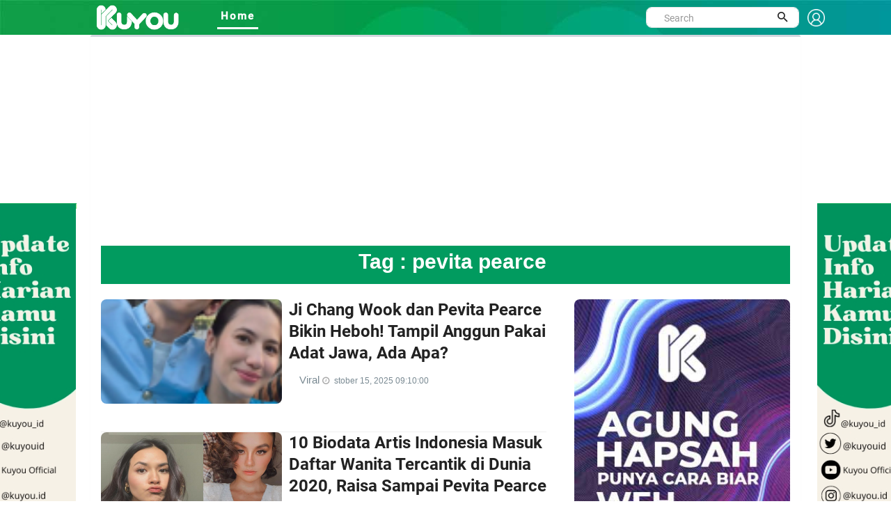

--- FILE ---
content_type: text/html; charset=UTF-8
request_url: https://kuyou.id/tags/pevita-pearce
body_size: 8574
content:
<!DOCTYPE html>

<html lang="id">
<head>
<script src="https://cdn.jwplayer.com/libraries/RaBOHOvj.js" type="475ac82131b4ea14807ef30e-text/javascript"></script>
<!-- Global site tag (gtag.js) - Google Analytics -->
<script async src="https://www.googletagmanager.com/gtag/js?id=UA-156434478-2" type="475ac82131b4ea14807ef30e-text/javascript"></script>
<script type="475ac82131b4ea14807ef30e-text/javascript">
  window.dataLayer = window.dataLayer || [];
  function gtag(){dataLayer.push(arguments);}
  gtag('js', new Date());

  gtag('config', 'UA-156434478-2');
</script>
<!-- Google tag (gtag.js) -->
<script async src="https://www.googletagmanager.com/gtag/js?id=G-TL2PDCE82S" type="475ac82131b4ea14807ef30e-text/javascript"></script>
<script type="475ac82131b4ea14807ef30e-text/javascript">
  window.dataLayer = window.dataLayer || [];
  function gtag(){dataLayer.push(arguments);}
  gtag('js', new Date());

  gtag('config', 'G-TL2PDCE82S');
</script>
<script src="https://www.googleoptimize.com/optimize.js?id=OPT-N2P3SBF" type="475ac82131b4ea14807ef30e-text/javascript"></script>
<meta property="fb:pages" content="109614163900242" />
<script data-ad-client="ca-pub-7312916623270188" async src="https://pagead2.googlesyndication.com/pagead/js/adsbygoogle.js" type="475ac82131b4ea14807ef30e-text/javascript"></script>

<script src="https://ajax.googleapis.com/ajax/libs/jquery/2.2.4/jquery.min.js" type="475ac82131b4ea14807ef30e-text/javascript"></script>

<meta charset="UTF-8">
<!-- Site Title  -->
<title>pevita pearce</title>
<!-- Favicon -->
<link rel="shortcut icon" href="https://kuyou.id/assets/kuyou.ico" type="image/x-icon" />
<meta name="description" content="kumpulan berita dan informasi indonesia yang menjadi pembicaraan tentang pevita pearce"/>
<meta name="keywords" content="berita hari ini, berita harian, berita terkini, berita terbaru, berita indonesia, berita terpopuler, berita, berita terupdate, berita online, info terkini, berita dunia, peristiwa hari ini"/>
<meta name="author" content="KUYOU">
<meta name="robots" content="index, follow">
<meta property="og:title" content="pevita pearce" /> 
<meta property="og:type" content="article" />
<meta property="og:image" content="https://kuyou.id/https://kuyou.id/assets/kuyou.png" />
<meta property="og:image:width" content="400" />
<meta property="og:image:height" content="400" />
<meta property="og:url" content="https://kuyou.id/tags/pevita-pearce////" />
<meta property="og:description" content="kumpulan berita dan informasi indonesia yang menjadi pembicaraan tentang pevita pearce" />

<meta content="https://kuyou.id/tags/pevita-pearce////" itemprop="url" />

<meta name="twitter:card" content="summary_large_image">
<meta name="twitter:site" content="https://kuyou.id/tags/pevita-pearce////">
<meta name="twitter:title" content="pevita pearce">
<meta name="twitter:description" content="kumpulan berita dan informasi indonesia yang menjadi pembicaraan tentang pevita pearce">
<meta name="twitter:image" content="https://kuyou.id/https://kuyou.id/assets/kuyou.png">

<!-- Mobile Metas -->
<meta name="viewport" content="width=device-width, initial-scale=1">
<meta http-equiv="Content-Security-Policy" content="upgrade-insecure-requests">

<!-- Web Fonts  -->
<link href="https://fonts.googleapis.com/css?family=Roboto+Condensed%7CRoboto+Slab:300,400,700%7CRoboto:300,400,500,700" rel="stylesheet">
<link href="https://fonts.googleapis.com/css2?family=Arimo:wght@700&display=swap" rel="stylesheet">
<!-- Stylesheets -->

<link rel="stylesheet" type="text/css" href="https://kuyou.id/assets/kuyou/dev/vendor/bootstrap/css/bootstrap.min.css">
<!--===============================================================================================-->
<link rel="stylesheet" type="text/css" href="https://kuyou.id/assets/kuyou/dev/fonts/fontawesome-5.0.8/css/fontawesome-all.min.css">
<!--===============================================================================================-->
	<link rel="stylesheet" type="text/css" href="https://kuyou.id/assets/kuyou/dev/fonts/iconic/css/material-design-iconic-font.min.css">
<!--===============================================================================================-->
	<link rel="stylesheet" type="text/css" href="https://kuyou.id/assets/kuyou/dev/vendor/animate/animate.css">
<!--===============================================================================================-->	
	<link rel="stylesheet" type="text/css" href="https://kuyou.id/assets/kuyou/dev/vendor/css-hamburgers/hamburgers.min.css">
<!--===============================================================================================-->
	<link rel="stylesheet" type="text/css" href="https://kuyou.id/assets/kuyou/dev/vendor/animsition/css/animsition.min.css">
<!--===============================================================================================-->
	<link rel="stylesheet" type="text/css" href="https://kuyou.id/assets/kuyou/dev/css/util.min.css">
<!--===============================================================================================-->	
	<link rel="stylesheet" type="text/css" href="https://kuyou.id/assets/kuyou/dev/css/main.css">
<!--===============================================================================================-->


<link rel="stylesheet" type="text/css" href="https://kuyou.id/assets/kuyou/css/style.css">
<link rel="stylesheet" type="text/css" href="https://kuyou.id/assets/kuyou/css/theme.css">
<link rel="stylesheet" type="text/css" href="https://kuyou.id/assets/kuyou/css/slick.css">
<link rel="stylesheet" type="text/css" href="https://kuyou.id/assets/kuyou/css/videosticky.css">
<link href="https://vjs.zencdn.net/7.11.4/video-js.css" rel="stylesheet" />
<link rel="stylesheet" href="//cdnjs.cloudflare.com/ajax/libs/font-awesome/4.7.0/css/font-awesome.min.css">
<link rel="stylesheet" type="text/css" href="https://kuyou.id/assets/kuyou/dev/css/add-footer-style.css">
<link href="//fonts.googleapis.com/css?family=Open+Sans:400,600,300" rel="stylesheet" type="text/css">

<!--[if lt IE 9]>
      <script src="http://html5shiv.googlecode.com/svn/trunk/html5.js"></script>
      <![endif]-->

</head>

<body>

<link rel="stylesheet" type="text/css" href="https://kuyou.id/assets/kuyou/dev/css/add-nav-style.css">
<style>
.Layer_4_copy_2 {
	background-image: url("https://kuyou.id/assets/kuyou/other/header-kuyou.jpg");  
	/*left: -9px;*/
	top: -25px;
	/*height: 80px;*/
	z-index: 999;
	max-width: 100%;
	}
	.topbar-mobile{
    		background-color: #17b978;
    		border-color: #17b978;    
	}
.sticky {
  position: sticky;
  top: 0;
  width: 1350px;
}
.sticky_fixed {
  position: fixed;
  top: 0;
  width: 1350px;
}

.signin {
    padding-top: 6px;
    font-size: 1.3rem !important;
    font-weight: 800;
    font-family: Roboto-Medium;
    color: white !important;
}
.sehight{
   height:30px;
}
.display{
   display:flex;
}





//----- Popoup
.popup-wrap {
  width:100%;
  height:100%;
  display:none;
  position:absolute;
  top:0px;
  left:0px;
  content:'';
  background:rgba(0,0,0,0.85);  
}

.popup-box {
  width:400px;
  padding:70px;
  transform:translate(-50%, -50%) scale(0.5);
  position:fixed;
  top:50%;
  left:50%;
  box-shadow:0px 2px 16px rgba(0,0,0,0.5);
  border-radius:3px;
  background:#fff;
  text-align:center;
  z-index:999;
}
  
  h2 {
    color:#1a1a1a;
  }
  
  h3 {
    color:#888;
  }
  
  .close-btn {
    width:35px;
    height:35px;
    display:inline-block;
    position:absolute;
    top:10px;
    right:10px;
    -webkit-transition:all ease 0.5s;
    transition:all ease 0.5s;
    border-radius:1000px;
    background:#d75f70;
    font-weight:bold;
    text-decoration:none;
    color:#fff;
    line-height:190%;
    
    &:hover {
      -webkit-transform:rotate(180deg);
      transform:rotate(180deg);
    }
  }
}

.transform-in, .transform-out {
  display:block;
  -webkit-transition:all ease 0.5s;
  transition:all ease 0.5s;
}

.transform-in {
	-webkit-transform:translate(-50%, -50%) scale(1);
	transform:translate(-50%, -50%) scale(1);
}

.transform-out {
	-webkit-transform:translate(-50%, -50%) scale(0.5);
	transform:translate(-50%, -50%) scale(0.5);
}
.modal-header {border-bottom:0px;display: flow-root;}
.modal-content {border-radius:30px;}
.modal-body{padding-bottom: 60px;text-align: center;}
.modal-1 {font-size: 1.5rem;font-weight: 600;}
.modal-2 {font-size: 1.4rem;font-family: Roboto-Medium;}

@media (min-width: 768px){
 .rounded-circle {
    width: 100px !important;
    height: 100px !important;
 }
 .badge-success {    
    width: 100px !important;
 }
 .img-fluid {
    padding-top: 0px !important;
 }
}
@media (min-width: 1281px) {
  
  .rounded-circle {
    width: 180px !important;
    height: 180px !important;
 }
 .badge-success {    
    width: 150px !important;
 } 
/*
.img-fluid {
    padding-top: 50px;
 }
*/
  
}
.topbar-mobile {    
    padding: 8px 5px 5px 5px;
}
.search-mobile{
display:none;
}
input.search {
    border: 1px solid #555;
    padding: 10px;
    width: 100%;
    -webkit-appearance: none;
}
.img-fluid {
    width: 100%;
}
.logo-header-signin{width:25px;}
</style>
<!-- Header -->
<header>
	<!-- Header desktop -->
	<div class="container container-banner">
	
		<div class="topbar Layer_4_copy_2 sticky p-l-100" id="myHeader">
			<div class="content-topbar container h-100">					
				<div class="left-topbar">
					<a href="https://kuyou.id/" class="left-topbar-item1 padlog">
						<img class="logo-header-typo" src="https://kuyou.id/assets/KUYOU-typo-only.png" alt="LOGO-KUYOU">
					</a>
					<a href="#" class="left-topbar-item1">
						&nbsp;&nbsp;&nbsp;&nbsp;&nbsp;&nbsp;&nbsp;&nbsp;&nbsp;&nbsp;
					</a>
					<a href="https://kuyou.id/homepage" class="left-topbar-item hoverlix active">
						Home
					</a>
										<!--
					<a href="" class="left-topbar-item hoverlix ">
						For You
					</a>
					<a href="" class="left-topbar-item hoverlix ">
						About Us
					</a>
						<a href="https://www.rctiplus.com/?utm_source=kuyou_logoembed&utm_medium=referral&utm_campaign=partnership" target="_blank"  style="color:greenyellow !important;" class="left-topbar-item hoverlix">
						Streaming RCTI+
					</a>-->

				</div> 
				<div class="right-topbar display">
					<div class="pos-relative size-a-2 bo-1-rad-22 of-hidden bocl11 m-tb-6">
						<form action="https://kuyou.id/homepage/search" method="post" accept-charset="utf-8">
						<input class="f1-s-1 cl6 plh9 s-full p-l-25 p-r-45 sehight" type="text" name="word" id="word" placeholder="Search">
						
						<button class="flex-c-c size-a-1 ab-t-r fs-20 cl2 hov-cl10 trans-03">
							<i class="zmdi zmdi-search"></i>
						</button>
						</form>					</div>
					&nbsp;&nbsp;
					<a class="signin" href="#myModal-signin" data-toggle="modal">
					<img class="logo-header-signin" src="https://kuyou.id/assets/signin-ico.png" alt="signin-kuyou.id">
					</a>				
				</div> 
			</div>
		</div>

		<!-- Header Mobile -->
		<div class="wrap-header-mobile">
			<!-- Logo moblie -->		
			<div class="logo-mobile">
				<a href="https://kuyou.id/"><img src="https://kuyou.id/assets/kuyou_bcg.jpg" alt="LOGO-KUYOU"></a>
			</div>
			<div class="btn-show-search-mobile"  style="cursor:pointer;">
				<span class="hamburger-box">
					<i class="fas fa-search"></i>
				</span>				
			</div>
			<div style="cursor:pointer">
				<a href="#myModal-signin" data-toggle="modal">
				<span class="hamburger-box">
					<i class="fas fa-user"></i>
				</span>	
				</a>			
			</div>
			<!-- Button show menu -->
			<div class="btn-show-menu-mobile hamburger hamburger--squeeze m-r--8">
				<span class="hamburger-box">
					<span class="hamburger-inner"></span>
				</span>
			</div>
		</div>

		<!-- Menu Mobile -->
		<div class="menu-mobile">
			<ul class="topbar-mobile">
				<li class="left-topbar-item">
					<a href="https://kuyou.id/homepage" class="left-topbar-item">
						Home
					</a>
										<!--
					<a href="" class="left-topbar-item">
						For You
					</a>
					<a href="" class="left-topbar-item">
						About Us
					</a>
					 <a href="https://www.rctiplus.com/?utm_source=kuyou_logoembed&utm_medium=referral&utm_campaign=partnership" style="color:greenyellow !important;" target="_blank" class="left-topbar-item">
						Streaming RCTI+
					</a> -->
				</li>					
			</ul>				
		</div>
		<div class="search-mobile">
			<ul class="topbar-mobile">
				<li class="left-topbar-item">
				    <div class="header-bottom">                    
                			<div class="search-box p-l-10 p-r-10">					
						<div class="pos-relative bo-1-rad-22 of-hidden bocl11 m-tb-6">
						<form action="https://kuyou.id/homepage/search" method="post" accept-charset="utf-8">
						<input class="f1-s-1 cl6 plh9 s-full p-l-25 p-r-45 sehight" type="text" name="word" id="word" placeholder="Search">
						
						<button class="flex-c-c size-a-1 ab-t-r fs-20 cl2 hov-cl10 trans-03">
							<i class="zmdi zmdi-search"></i>
						</button>
						</form>					
						</div>
					</div>
				    </div>

				</li>					
			</ul>				
		</div>	
		
	</div>
	
</header>

<!-- Modal -->
<div class="modal fade" id="myModal-signin" tabindex="-1" role="dialog" aria-labelledby="myModalLabel">
  <div class="modal-dialog" role="document">
    <div class="modal-content">
      <div class="modal-header">
        <button type="button" class="close" data-dismiss="modal" aria-label="Close"><span aria-hidden="true">&times;</span></button>	
      </div>
      <div class="modal-body">
		<div class="fetched-data">
      	</div>
	  </div>
	</div>
  </div>
</div>



	
<style>
.banner {
  	position: fixed;
	width: 160px;
	height: 600px;
	
	z-index:2;
}

#banner_kiri { 
	left: 50%;
    	margin-left: -675px; 
    	background: url('https://kuyou.id/content/images/banner_2023120405032341574.jpg');	
	background-repeat: no-repeat! important;
}

#banner_kanan { 
	right: 50%;
    	margin-right: -694px; 
    	background: url('https://kuyou.id/content/images/banner_2023120405030347749.jpg');
	background-repeat: no-repeat! important;
}

.zindex { z-index: -999; }
</style>

	<a href="https://www.tiktok.com/@kuyou.id">
	<div id="banner_kiri" class="banner" style="top: 292px;">	
	</div></a>
	<a href="https://www.tiktok.com/@kuyou.id">
	<div id="banner_kanan" class="banner" style="top: 292px;">	
	</div></a>
<script src="https://ajax.googleapis.com/ajax/libs/jquery/2.1.1/jquery.min.js" type="475ac82131b4ea14807ef30e-text/javascript"></script>
<script type="475ac82131b4ea14807ef30e-text/javascript">
$(document).scroll(function () {
   let y = $(this).scrollTop();
    let x = 285-(y+51);
    let z = 283;
    if (y > 189) {
       $('.banner').fadeIn();
	$('.banner').css("top","50px");
    } else {
       <!-- $('.banner').fadeOut();-->
	$('.banner').css("top",Math.round((x==234?z:x))+"px");
    }
});
</script>
<style>
    hr{    
		border-top: 4px solid;
		color:#119e49;
		margin-bottom:1px;
		margin-top:1px;
	}
	.headlines{
	  font-size: 2rem;
    	  font-weight: bold;
          padding-left: 20px;;
          font-family: sans-serif;
          padding-bottom: 10px;	
	  background-color: #019b5f;
	  text-align:center;
       }
    .box {
		position: relative;
		border-radius: 3px;
		background: #ffffff;
		border-top: 3px solid #d2d6de;
		width: 100%;
		box-shadow: 0 1px 1px rgba(0,0,0,0.1);
	}
	.boxlist{
		border-top-color: #00a65a;
	}
    
    .img-figure {
        border-radius: 8px;
        object-fit: cover;
        height: 150px;
    }
    .img-figure-profil {
        border-radius: 50%;
        object-fit: cover;
        height: 200px;
	width : 200px;
    }
    .justify-content-center {    
    padding-left: 10px;
    }
    .bg-profil{
	background:#f3f3f3;	
    }
    .profile-name{
        font-size: 24px;
    	font-weight: 600;
    }
    .pl-pfofile{
	padding-left:20%    
    }
    .pf-name{
     	   justify-content: space-evenly;
	    margin-right: 40px;
   }
   @media only screen and (max-width: 480px) {
   
     .pf-name{
     	   justify-content: space-evenly;
	    margin-right: 40px;
	    text-align:center;
     }
   
  }
   .badge-success-top {
    height: 35px;
    width: 150px;
    padding-top: 10px;
    font-size: medium;
   }
   .color-title {
    color: #fff;
   }
   .h-green:hover{color:green;}
   .size-a-5 {
    height: 250px;
    border-radius: 8px;
    object-fit: cover;
   }
   .banner-mid{
    /* border-radius: 8px; */
    object-fit: cover;
  }
   .banner-div{
    max-width:300px;	 
  }
#sidebar-1 { 
  width: 190px; 
  position: absolute; 
  margin-left: 0px; 
}
@media (max-width: 575px){
.w-full-sr575 {
    width: 50%!important;
    padding-left: 15px;
}
 .img-figure {
        margin-left:-15px;
    }

}
.img-tall {
    width: 100%;
    object-fit: fill;
    border-radius: 8px;
}
.stikcytall{
    position: sticky;
    position: -webkit-sticky;
    top: 46px;
}
</style>

<section class="bg0">
	<div class="container box box-success">
		<h1 class="headlines color-title">Tag : <span class="color-title">pevita pearce</span></h1>	
			<br />
			<div class="row">
				<div class="col-xs-6 col-sm-8 col-lg-8 p-b-20 p-l-15">
					<div class="p-r-10 p-r-0-sr991">
						
                            							
							<div class="flex-wr-sb-s p-b-15 how-bor2" id="search">
								<a href="https://kuyou.id/homepage/read/41897/ji-chang-wook-dan-pevita-pearce-bikin-heboh-tampil-anggun-pakai-adat-jawa-ada-apa" class="size-w-8 wrap-pic-w hov1 trans-03 w-full-sr575 m-b-25">
										
									<img class="img-figure" src="https://kuyou.id/content/images/pevita-20251015042938_tiny.jpg" alt="Ji Chang Wook dan Pevita Pearce Bikin Heboh! Tampil Anggun Pakai Adat Jawa, Ada Apa?">
								</a>

								<div class="size-w-9 w-full-sr575 m-b-25">
									<h5 class="p-b-12 m-l--15">
										<a href="https://kuyou.id/homepage/read/41897/ji-chang-wook-dan-pevita-pearce-bikin-heboh-tampil-anggun-pakai-adat-jawa-ada-apa" class="f1-m-5 cl2 hov-cl10 trans-03 respon2">
                                        					Ji Chang Wook dan Pevita Pearce Bikin Heboh! Tampil Anggun Pakai Adat Jawa, Ada Apa?										</a>
									</h5>

									<div class="cl8">
                                    <span>
										<a class="lu-figure" href="https://kuyou.id/homepage/figure/Viral/Sedikit Info/MjAy/MTA=">
											Viral										</a>
									</span>	
                                    <span class="meta_date">
                                    <a href="https://kuyou.id/homepage/read/41897/ji-chang-wook-dan-pevita-pearce-bikin-heboh-tampil-anggun-pakai-adat-jawa-ada-apa" target="_blank" class="external-link">
                                        stober 15, 2025 09:10:00                                        </a>
                                    </span>
									</div>							
									
									
								</div>
							</div>

														
							<div class="flex-wr-sb-s p-b-15 how-bor2" id="search">
								<a href="https://kuyou.id/homepage/read/18290/ji-chang-wook-dan-pevita-pearce-bikin-heboh-tampil-anggun-pakai-adat-jawa-ada-apa" class="size-w-8 wrap-pic-w hov1 trans-03 w-full-sr575 m-b-25">
										
									<img class="img-figure" src="https://kuyou.id/content/images/10-biodata-artis-indonesia-masuk-daftar-wanita-tercantik-di-dunia-2020-raisa-sampai-pevit-20210122014822_tiny.jpg" alt="10 Biodata Artis Indonesia Masuk Daftar Wanita Tercantik di Dunia 2020, Raisa Sampai Pevita Pearce">
								</a>

								<div class="size-w-9 w-full-sr575 m-b-25">
									<h5 class="p-b-12 m-l--15">
										<a href="https://kuyou.id/homepage/read/18290/10-biodata-artis-indonesia-masuk-daftar-wanita-tercantik-di-dunia-2020-raisa-sampai-pevita-pearce" class="f1-m-5 cl2 hov-cl10 trans-03 respon2">
                                        					10 Biodata Artis Indonesia Masuk Daftar Wanita Tercantik di Dunia 2020, Raisa Sampai Pevita Pearce										</a>
									</h5>

									<div class="cl8">
                                    <span>
										<a class="lu-figure" href="https://kuyou.id/homepage/figure/Update/Selebriti/MTI4/MTY=">
											Update										</a>
									</span>	
                                    <span class="meta_date">
                                    <a href="https://kuyou.id/homepage/read/18290/10-biodata-artis-indonesia-masuk-daftar-wanita-tercantik-di-dunia-2020-raisa-sampai-pevita-pearce" target="_blank" class="external-link">
                                        {wnuary 22, 2021 14:04:40                                        </a>
                                    </span>
									</div>							
									
									
								</div>
							</div>

														
							<div class="flex-wr-sb-s p-b-15 how-bor2" id="search">
								<a href="https://kuyou.id/homepage/read/17396/ji-chang-wook-dan-pevita-pearce-bikin-heboh-tampil-anggun-pakai-adat-jawa-ada-apa" class="size-w-8 wrap-pic-w hov1 trans-03 w-full-sr575 m-b-25">
										
									<img class="img-figure" src="https://kuyou.id/content/images/pevita-pearce-masih-dirawat-karena-covid19-curhat-rindu-sosok-ini-gaes-20201225081021_tiny.jpg" alt="Pevita Pearce Masih Dirawat karena COVID19, Curhat Rindu Sosok Ini Gaes">
								</a>

								<div class="size-w-9 w-full-sr575 m-b-25">
									<h5 class="p-b-12 m-l--15">
										<a href="https://kuyou.id/homepage/read/17396/pevita-pearce-masih-dirawat-karena-covid19-curhat-rindu-sosok-ini-gaes" class="f1-m-5 cl2 hov-cl10 trans-03 respon2">
                                        					Pevita Pearce Masih Dirawat karena COVID19, Curhat Rindu Sosok Ini Gaes										</a>
									</h5>

									<div class="cl8">
                                    <span>
										<a class="lu-figure" href="https://kuyou.id/homepage/figure/Pevita Pearce/Selebriti/Njc=/MTY=">
											Pevita Pearce										</a>
									</span>	
                                    <span class="meta_date">
                                    <a href="https://kuyou.id/homepage/read/17396/pevita-pearce-masih-dirawat-karena-covid19-curhat-rindu-sosok-ini-gaes" target="_blank" class="external-link">
                                        uwcember 25, 2020 21:00:00                                        </a>
                                    </span>
									</div>							
									
									
								</div>
							</div>

														
							<div class="flex-wr-sb-s p-b-15 how-bor2" id="search">
								<a href="https://kuyou.id/homepage/read/17158/ji-chang-wook-dan-pevita-pearce-bikin-heboh-tampil-anggun-pakai-adat-jawa-ada-apa" class="size-w-8 wrap-pic-w hov1 trans-03 w-full-sr575 m-b-25">
										
									<img class="img-figure" src="https://kuyou.id/content/images/kronologi-pevita-pearce-positif-covid19-20201218044949_tiny.jpg" alt="Kronologi Pevita Pearce Positif COVID19, Aktifitas Padat dan Bepergian?">
								</a>

								<div class="size-w-9 w-full-sr575 m-b-25">
									<h5 class="p-b-12 m-l--15">
										<a href="https://kuyou.id/homepage/read/17158/kronologi-pevita-pearce-positif-covid19-aktifitas-padat-dan-bepergian" class="f1-m-5 cl2 hov-cl10 trans-03 respon2">
                                        					Kronologi Pevita Pearce Positif COVID19, Aktifitas Padat dan Bepergian?										</a>
									</h5>

									<div class="cl8">
                                    <span>
										<a class="lu-figure" href="https://kuyou.id/homepage/figure/Pevita Pearce/Selebriti/Njc=/MTY=">
											Pevita Pearce										</a>
									</span>	
                                    <span class="meta_date">
                                    <a href="https://kuyou.id/homepage/read/17158/kronologi-pevita-pearce-positif-covid19-aktifitas-padat-dan-bepergian" target="_blank" class="external-link">
                                        uwcember 19, 2020 05:00:00                                        </a>
                                    </span>
									</div>							
									
									
								</div>
							</div>

														
							<div class="flex-wr-sb-s p-b-15 how-bor2" id="search">
								<a href="https://kuyou.id/homepage/read/16037/ji-chang-wook-dan-pevita-pearce-bikin-heboh-tampil-anggun-pakai-adat-jawa-ada-apa" class="size-w-8 wrap-pic-w hov1 trans-03 w-full-sr575 m-b-25">
										
									<img class="img-figure" src="https://kuyou.id/content/images/biodata-keenan-pearce-lengkap-umur-dan-agama-kakak-pevita-pearce-yang-ganteng-abis-20201118125914_tiny.jpg" alt="Biodata Keenan Pearce, Lengkap Umur dan Agama, Kakak Pevita Pearce yang Ganteng Abis">
								</a>

								<div class="size-w-9 w-full-sr575 m-b-25">
									<h5 class="p-b-12 m-l--15">
										<a href="https://kuyou.id/homepage/read/16037/biodata-keenan-pearce-lengkap-umur-dan-agama-kakak-pevita-pearce-yang-ganteng-abis" class="f1-m-5 cl2 hov-cl10 trans-03 respon2">
                                        					Biodata Keenan Pearce, Lengkap Umur dan Agama, Kakak Pevita Pearce yang Ganteng Abis										</a>
									</h5>

									<div class="cl8">
                                    <span>
										<a class="lu-figure" href="https://kuyou.id/homepage/figure/Pevita Pearce/Selebriti/Njc=/MTY=">
											Pevita Pearce										</a>
									</span>	
                                    <span class="meta_date">
                                    <a href="https://kuyou.id/homepage/read/16037/biodata-keenan-pearce-lengkap-umur-dan-agama-kakak-pevita-pearce-yang-ganteng-abis" target="_blank" class="external-link">
                                        vember 18, 2020 13:02:42                                        </a>
                                    </span>
									</div>							
									
									
								</div>
							</div>

														
							<div class="flex-wr-sb-s p-b-15 how-bor2" id="search">
								<a href="https://kuyou.id/homepage/read/16034/ji-chang-wook-dan-pevita-pearce-bikin-heboh-tampil-anggun-pakai-adat-jawa-ada-apa" class="size-w-8 wrap-pic-w hov1 trans-03 w-full-sr575 m-b-25">
										
									<img class="img-figure" src="https://kuyou.id/content/images/biodata-pevita-pearce-lengkap-umur-dan-agama-heboh-foto-mesra-sama-arsyah-rasyid-20201118112045_tiny.jpg" alt="Biodata Pevita Pearce, Lengkap Umur dan Agama, Heboh Foto Mesra sama Arsyah Rasyid">
								</a>

								<div class="size-w-9 w-full-sr575 m-b-25">
									<h5 class="p-b-12 m-l--15">
										<a href="https://kuyou.id/homepage/read/16034/biodata-pevita-pearce-lengkap-umur-dan-agama-heboh-foto-mesra-sama-arsyah-rasyid" class="f1-m-5 cl2 hov-cl10 trans-03 respon2">
                                        					Biodata Pevita Pearce, Lengkap Umur dan Agama, Heboh Foto Mesra sama Arsyah Rasyid										</a>
									</h5>

									<div class="cl8">
                                    <span>
										<a class="lu-figure" href="https://kuyou.id/homepage/figure/Pevita Pearce/Selebriti/Njc=/MTY=">
											Pevita Pearce										</a>
									</span>	
                                    <span class="meta_date">
                                    <a href="https://kuyou.id/homepage/read/16034/biodata-pevita-pearce-lengkap-umur-dan-agama-heboh-foto-mesra-sama-arsyah-rasyid" target="_blank" class="external-link">
                                        vember 18, 2020 11:24:22                                        </a>
                                    </span>
									</div>							
									
									
								</div>
							</div>

														
							<div class="flex-wr-sb-s p-b-15 how-bor2" id="search">
								<a href="https://kuyou.id/homepage/read/16014/ji-chang-wook-dan-pevita-pearce-bikin-heboh-tampil-anggun-pakai-adat-jawa-ada-apa" class="size-w-8 wrap-pic-w hov1 trans-03 w-full-sr575 m-b-25">
										
									<img class="img-figure" src="https://kuyou.id/content/images/daftar-tempat-kuliah-arsyah-rasyid-dan-perjalanan-karir-20201117081642_tiny.jpg" alt="Daftar Tempat Kuliah Arsyah Rasyid dan Perjalanan Karir, dari Junior sampai CEO Gaes">
								</a>

								<div class="size-w-9 w-full-sr575 m-b-25">
									<h5 class="p-b-12 m-l--15">
										<a href="https://kuyou.id/homepage/read/16014/daftar-tempat-kuliah-arsyah-rasyid-dan-perjalanan-karir-dari-junior-sampai-ceo-gaes" class="f1-m-5 cl2 hov-cl10 trans-03 respon2">
                                        					Daftar Tempat Kuliah Arsyah Rasyid dan Perjalanan Karir, dari Junior sampai CEO Gaes										</a>
									</h5>

									<div class="cl8">
                                    <span>
										<a class="lu-figure" href="https://kuyou.id/homepage/figure/Pevita Pearce/Selebriti/Njc=/MTY=">
											Pevita Pearce										</a>
									</span>	
                                    <span class="meta_date">
                                    <a href="https://kuyou.id/homepage/read/16014/daftar-tempat-kuliah-arsyah-rasyid-dan-perjalanan-karir-dari-junior-sampai-ceo-gaes" target="_blank" class="external-link">
                                        vember 17, 2020 20:30:39                                        </a>
                                    </span>
									</div>							
									
									
								</div>
							</div>

														
							<div class="flex-wr-sb-s p-b-15 how-bor2" id="search">
								<a href="https://kuyou.id/homepage/read/15992/ji-chang-wook-dan-pevita-pearce-bikin-heboh-tampil-anggun-pakai-adat-jawa-ada-apa" class="size-w-8 wrap-pic-w hov1 trans-03 w-full-sr575 m-b-25">
										
									<img class="img-figure" src="https://kuyou.id/content/images/biodata-arsyah-rasyid-wikipedia-umur-agama-tinggi-badan-fakta-pacari-pevita-pearce-20201117030628_tiny.jpg" alt="Biodata Arsyah Rasyid Wikipedia: Umur, Agama, Tinggi Badan, Fakta Pacari Pevita Pearce">
								</a>

								<div class="size-w-9 w-full-sr575 m-b-25">
									<h5 class="p-b-12 m-l--15">
										<a href="https://kuyou.id/homepage/read/15992/biodata-arsyah-rasyid-wikipedia-umur-agama-tinggi-badan-fakta-pacari-pevita-pearce" class="f1-m-5 cl2 hov-cl10 trans-03 respon2">
                                        					Biodata Arsyah Rasyid Wikipedia: Umur, Agama, Tinggi Badan, Fakta Pacari Pevita Pearce										</a>
									</h5>

									<div class="cl8">
                                    <span>
										<a class="lu-figure" href="https://kuyou.id/homepage/figure/Pevita Pearce/Selebriti/Njc=/MTY=">
											Pevita Pearce										</a>
									</span>	
                                    <span class="meta_date">
                                    <a href="https://kuyou.id/homepage/read/15992/biodata-arsyah-rasyid-wikipedia-umur-agama-tinggi-badan-fakta-pacari-pevita-pearce" target="_blank" class="external-link">
                                        vember 17, 2020 15:08:25                                        </a>
                                    </span>
									</div>							
									
									
								</div>
							</div>

														
							<div class="flex-wr-sb-s p-b-15 how-bor2" id="search">
								<a href="https://kuyou.id/homepage/read/15983/ji-chang-wook-dan-pevita-pearce-bikin-heboh-tampil-anggun-pakai-adat-jawa-ada-apa" class="size-w-8 wrap-pic-w hov1 trans-03 w-full-sr575 m-b-25">
										
									<img class="img-figure" src="https://kuyou.id/content/images/biodata-arsyah-rasyid-lengkap-umur-dan-agama-20201117111748_tiny.jpg" alt="Biodata Arsyah Rasyid, Lengkap Umur dan Agama, Calon Pacar Pevita Pearce?">
								</a>

								<div class="size-w-9 w-full-sr575 m-b-25">
									<h5 class="p-b-12 m-l--15">
										<a href="https://kuyou.id/homepage/read/15983/biodata-arsyah-rasyid-lengkap-umur-dan-agama-calon-pacar-pevita-pearce" class="f1-m-5 cl2 hov-cl10 trans-03 respon2">
                                        					Biodata Arsyah Rasyid, Lengkap Umur dan Agama, Calon Pacar Pevita Pearce?										</a>
									</h5>

									<div class="cl8">
                                    <span>
										<a class="lu-figure" href="https://kuyou.id/homepage/figure/Pevita Pearce/Selebriti/Njc=/MTY=">
											Pevita Pearce										</a>
									</span>	
                                    <span class="meta_date">
                                    <a href="https://kuyou.id/homepage/read/15983/biodata-arsyah-rasyid-lengkap-umur-dan-agama-calon-pacar-pevita-pearce" target="_blank" class="external-link">
                                        vember 17, 2020 11:18:34                                        </a>
                                    </span>
									</div>							
									
									
								</div>
							</div>

														
							<div class="flex-wr-sb-s p-b-15 how-bor2" id="search">
								<a href="https://kuyou.id/homepage/read/15948/ji-chang-wook-dan-pevita-pearce-bikin-heboh-tampil-anggun-pakai-adat-jawa-ada-apa" class="size-w-8 wrap-pic-w hov1 trans-03 w-full-sr575 m-b-25">
										
									<img class="img-figure" src="https://kuyou.id/content/images/pevita-pearce-posting-bareng-cowo-mirip-arsyah-rasyid-mantan-maudy-ayunda-20201116100258_tiny.jpg" alt="Pevita Pearce Posting Bareng Cowo, Arsyah Rasyid Mantan Maudy Ayunda ">
								</a>

								<div class="size-w-9 w-full-sr575 m-b-25">
									<h5 class="p-b-12 m-l--15">
										<a href="https://kuyou.id/homepage/read/15948/pevita-pearce-posting-bareng-cowo-arsyah-rasyid-mantan-maudy-ayunda" class="f1-m-5 cl2 hov-cl10 trans-03 respon2">
                                        					Pevita Pearce Posting Bareng Cowo, Arsyah Rasyid Mantan Maudy Ayunda 										</a>
									</h5>

									<div class="cl8">
                                    <span>
										<a class="lu-figure" href="https://kuyou.id/homepage/figure/Pevita Pearce/Selebriti/Njc=/MTY=">
											Pevita Pearce										</a>
									</span>	
                                    <span class="meta_date">
                                    <a href="https://kuyou.id/homepage/read/15948/pevita-pearce-posting-bareng-cowo-arsyah-rasyid-mantan-maudy-ayunda" target="_blank" class="external-link">
                                        vember 17, 2020 05:00:00                                        </a>
                                    </span>
									</div>							
									
									
								</div>
							</div>

							                            <div id="loadnewsmoresearchdetils_0"> </div>                            
                            <input type=hidden name="ofset" id="ofset" value=0 />
			    <input type=hidden id="key" value=pevita pearce />
			</div>	
		     </div>
		    
		     <div class="col-xs-6 col-sm-4 col-lg-4">
			<div class="stikcytall p-b-15">
			<a href="https://kuyou.id/homepage/read/12557/agung-hapsah-balik-ke-youtube-ngasih-tips-buat-kalian-agar-wfh-tetep-produktif-nih" target="_blank">
				<img class="img-tall" src="https://kuyou.id/content/images/banner_2020102803530418502.jpg" alt="kuyou.id">
			</a>			
		     </div>
		    			
		</div>
	</div>
</section>

<script type="475ac82131b4ea14807ef30e-text/javascript">
$(window).on("scroll", function() {
        let docHeight = $(document).height();
        let winScrolled = $(window).height() + $(window).scrollTop(); 
        if ((docHeight - winScrolled) < 57) {
            console.log("event "+docHeight + "module scrolled to bottom"+winScrolled + " @Model.documentFilename @Model.requestorId");
	   
	let ofsetnow = document.getElementById("ofset").value;
	let key = document.getElementById("key").value;
        if(ofsetnow == 0) { var newofsetset = parseInt(ofsetnow) + parseInt(6);}
        else { var newofsetset = parseInt(ofsetnow) + parseInt(6); }
        $('input[name="ofset"]').val(newofsetset).trigger('change');
	
        $.ajax({
        type: 'post',
            url: "https://kuyou.id/homepage/getmoretags",
            data : { message : ofsetnow, key : key },
	    beforeSend: function(xhr) {
            $("#loadnewsmoretagdetils_"+ofsetnow).after($("<img src='https://kuyou.id/assets/loader.svg' class='loading' p-l-15>").fadeIn('slow')).data("loading", true);
            },
            success:function(html){
                    $('#loadnewsmoretagdetils_'+ofsetnow).html(html);
		    $(".loading").fadeOut('fast', function() {
                	$(this).remove();
            	    });

            }    
        });

        }
    });

</script>
<link rel="stylesheet" href="//cdnjs.cloudflare.com/ajax/libs/font-awesome/4.7.0/css/font-awesome.min.css">
<link rel="stylesheet" type="text/css" href="https://kuyou.id/assets/kuyou/dev/css/add-footer-style.css">
<link href="//fonts.googleapis.com/css?family=Open+Sans:400,600,300" rel="stylesheet" type="text/css">
<!-- Footer -->
<div class="box con-footer">
  <footer>
		<div class="bg-footer p-b-25">
			<div class="container">
				<div class="row wr">
					<div class="col-sm-4 col-lg-4">
            <br/><br/><br/>
            <ul class="footer_list">
              <li><a href="https://kuyou.id/homepage/about" target="_blank"><b>About Us</b></a></li>
			  <li><a href="https://kuyou.id/homepage/redaksi" target="_blank"><b>Redaksi</b></a></li>
              <li><a href="https://kuyou.id/homepage/terms-and-condition" target="_blank"><b>Terms & Condition</b></a></li>          
              <li><a href="https://kuyou.id/homepage/contact-us" target="_blank"><b>Contact Us</b></a></li>
              <li><a href="https://kuyou.id/homepage/cyber-media-guidelines-privacy" target="_blank"><strong>Cyber Media Guidelines</strong></a></li>
            </ul>
            <br/><br/><br/>					
					</div>

					<div class="col-sm-4 col-lg-4">
						<div class="size-h-3 flex-s-c">
							<h3 class="f1-m-7 cl0">
                <br/><br/><br/>	<br/><br/><br/>	
                <span class="fol">Follow us</span>
                <br>
                  <a href="//www.facebook.com/kuyoumillenialgenz" class="fa fa-facebook icor" target="_blank"></a>
                  <a href="//twitter.com/officialkuyou" class="fa fa-twitter icor" target="_blank"></a>
                  <a href="//www.youtube.com/channel/UCLZZhNYgLjShy8V-MCPVFrQ" class="fa fa-youtube icor" target="_blank"></a>                  
                  <a href="//www.instagram.com/kuyou_id/" class="fa fa-instagram icor" target="_blank"></a>                  
                  
							</h3>       
						</div>					
					</div>			
				</div>
			</div>
		</div>

		<div class="bg11">
			<div class="container flex-c-c p-tb-15">
				<span class="f1-s-1 cl0 txt-left">
					Copyright © 2025 

					<a href="https://kuyou.id" class="f1-s-1 cl10 hov-link1">kuyou.id</a>

					All rights reserved.
				</span>
			</div>
		</div>
	</footer>
</div>
  

	<!-- Back to top -->
	
	<div class="btn-back-to-top" id="myBtn">
		<span class="symbol-btn-back-to-top">
			<span class="fas fa-angle-up"></span>
		</span>
	</div>

	Modal Video 01
	<div class="modal fade" id="modal-video-01" tabindex="-1" role="dialog" aria-hidden="true">
		<div class="modal-dialog" role="document" data-dismiss="modal">
			<div class="close-mo-video-01 trans-0-4" data-dismiss="modal" aria-label="Close">&times;</div>

			<div class="wrap-video-mo-01">
				<div class="video-mo-01">
					<iframe src="#" allowfullscreen></iframe>
				</div>
			</div>
		</div>
	</div>

<script src="https://ajax.googleapis.com/ajax/libs/jquery/1.9.1/jquery.min.js" type="475ac82131b4ea14807ef30e-text/javascript"></script>
<!--adnow-->
<!--===============================================================================================-->	
<script src="https://kuyou.id/assets/kuyou/dev/vendor/jquery/jquery-3.2.1.min.js" type="475ac82131b4ea14807ef30e-text/javascript"></script>
<!--===============================================================================================-->
<script src="https://kuyou.id/assets/kuyou/dev/vendor/animsition/js/animsition.min.js" type="475ac82131b4ea14807ef30e-text/javascript"></script>
<!--===============================================================================================-->
<script src="https://kuyou.id/assets/kuyou/dev/vendor/bootstrap/js/popper.js" type="475ac82131b4ea14807ef30e-text/javascript"></script>
<script src="https://kuyou.id/assets/kuyou/dev/vendor/bootstrap/js/bootstrap.min.js" type="475ac82131b4ea14807ef30e-text/javascript"></script>
<!--===============================================================================================-->
<script src="https://kuyou.id/assets/kuyou/dev/js/main.js" type="475ac82131b4ea14807ef30e-text/javascript"></script>
<script src="https://kuyou.id/assets/kuyou/js/wow.min.js" type="475ac82131b4ea14807ef30e-text/javascript"></script> 
<script src="https://kuyou.id/assets/kuyou/js/slick.min.js" type="475ac82131b4ea14807ef30e-text/javascript"></script> 
<script src="https://kuyou.id/assets/kuyou/js/custom.js" type="475ac82131b4ea14807ef30e-text/javascript"></script>
<!-- end kuyou -->

<script type="475ac82131b4ea14807ef30e-text/javascript">
$(document).scroll(function () {
    let y = $(this).scrollTop();  
    let x = 292-(y+58);
    let z = 292;  
    if (y > 189) {
       $('.banner').fadeIn();
	$('.banner').css("top","50px");
    } else {
       <!-- $('.banner').fadeOut();-->
	$('.banner').css("top",Math.round((x==234?z:x))+"px");
    }    
});
</script>
<script type="475ac82131b4ea14807ef30e-text/javascript">
$(window).on("scroll", function() {
        let docHeight = $(document).height();
        let winScrolled = $(window).height() + $(window).scrollTop(); 
        if ((docHeight - winScrolled) < 135) {
            console.log("event "+docHeight + "module scrolled to bottom"+winScrolled + " @Model.documentFilename @Model.requestorId");
	   
	let ofsetnow = document.getElementById("ofset").value;
	if(ofsetnow==1000){
          //$("#loadmore").hide();
	  console.log('end');
	  return false;
      	}
        if(ofsetnow == 0) { var newofsetset = parseInt(ofsetnow) + parseInt(6);}
        else { var newofsetset = parseInt(ofsetnow) + parseInt(6); }
        $('input[name="ofset"]').val(newofsetset).trigger('change');;
        $.ajax({
        type: 'post',
            url: "https://kuyou.id/homepage/getmore",
            data : { message : ofsetnow },
	    
            success:function(html){
                    $("#container-news").append(html);
		    $(".loading").fadeOut('fast', function() {
                	$(this).remove();
            	    });

            }    
        });

        }
    });

</script>
<script type="475ac82131b4ea14807ef30e-text/javascript">
window.onscroll = function() {myFunction()};

var header = document.getElementById("myHeader");
var sticky = header.offsetTop;

function myFunction() {
  if (window.pageYOffset > sticky) {
    header.classList.add("sticky_fixed");
  } else {
    header.classList.remove("sticky_fixed");
  }
}
</script>
<script type="475ac82131b4ea14807ef30e-text/javascript">	
$(document).ready(function(){
    $(".btn-show-search-mobile").click(function (){ 
	var display =  $(".search-mobile").css("display");
    if(display!="none")
    {
	$(".search-mobile").slideToggle("slow");
        $(".search-mobile").attr("style", "display:none");
    }else{
	$(".search-mobile").slideToggle("slow");
	$(".search-mobile").attr("style", "display:block")
    }
});
});
</script>

<script src="/cdn-cgi/scripts/7d0fa10a/cloudflare-static/rocket-loader.min.js" data-cf-settings="475ac82131b4ea14807ef30e-|49" defer></script><script defer src="https://static.cloudflareinsights.com/beacon.min.js/vcd15cbe7772f49c399c6a5babf22c1241717689176015" integrity="sha512-ZpsOmlRQV6y907TI0dKBHq9Md29nnaEIPlkf84rnaERnq6zvWvPUqr2ft8M1aS28oN72PdrCzSjY4U6VaAw1EQ==" data-cf-beacon='{"version":"2024.11.0","token":"f9b1c9fc28dc403583227c6cb7061e81","r":1,"server_timing":{"name":{"cfCacheStatus":true,"cfEdge":true,"cfExtPri":true,"cfL4":true,"cfOrigin":true,"cfSpeedBrain":true},"location_startswith":null}}' crossorigin="anonymous"></script>
</body>
</html>


--- FILE ---
content_type: text/html; charset=UTF-8
request_url: https://kuyou.id/tags/pevita-pearce
body_size: 8478
content:
<!DOCTYPE html>

<html lang="id">
<head>
<script src="https://cdn.jwplayer.com/libraries/RaBOHOvj.js" type="5f0e65a970fa9afadacd07da-text/javascript"></script>
<!-- Global site tag (gtag.js) - Google Analytics -->
<script async src="https://www.googletagmanager.com/gtag/js?id=UA-156434478-2" type="5f0e65a970fa9afadacd07da-text/javascript"></script>
<script type="5f0e65a970fa9afadacd07da-text/javascript">
  window.dataLayer = window.dataLayer || [];
  function gtag(){dataLayer.push(arguments);}
  gtag('js', new Date());

  gtag('config', 'UA-156434478-2');
</script>
<!-- Google tag (gtag.js) -->
<script async src="https://www.googletagmanager.com/gtag/js?id=G-TL2PDCE82S" type="5f0e65a970fa9afadacd07da-text/javascript"></script>
<script type="5f0e65a970fa9afadacd07da-text/javascript">
  window.dataLayer = window.dataLayer || [];
  function gtag(){dataLayer.push(arguments);}
  gtag('js', new Date());

  gtag('config', 'G-TL2PDCE82S');
</script>
<script src="https://www.googleoptimize.com/optimize.js?id=OPT-N2P3SBF" type="5f0e65a970fa9afadacd07da-text/javascript"></script>
<meta property="fb:pages" content="109614163900242" />
<script data-ad-client="ca-pub-7312916623270188" async src="https://pagead2.googlesyndication.com/pagead/js/adsbygoogle.js" type="5f0e65a970fa9afadacd07da-text/javascript"></script>

<script src="https://ajax.googleapis.com/ajax/libs/jquery/2.2.4/jquery.min.js" type="5f0e65a970fa9afadacd07da-text/javascript"></script>

<meta charset="UTF-8">
<!-- Site Title  -->
<title>pevita pearce</title>
<!-- Favicon -->
<link rel="shortcut icon" href="https://kuyou.id/assets/kuyou.ico" type="image/x-icon" />
<meta name="description" content="kumpulan berita dan informasi indonesia yang menjadi pembicaraan tentang pevita pearce"/>
<meta name="keywords" content="berita hari ini, berita harian, berita terkini, berita terbaru, berita indonesia, berita terpopuler, berita, berita terupdate, berita online, info terkini, berita dunia, peristiwa hari ini"/>
<meta name="author" content="KUYOU">
<meta name="robots" content="index, follow">
<meta property="og:title" content="pevita pearce" /> 
<meta property="og:type" content="article" />
<meta property="og:image" content="https://kuyou.id/https://kuyou.id/assets/kuyou.png" />
<meta property="og:image:width" content="400" />
<meta property="og:image:height" content="400" />
<meta property="og:url" content="https://kuyou.id/tags/pevita-pearce////" />
<meta property="og:description" content="kumpulan berita dan informasi indonesia yang menjadi pembicaraan tentang pevita pearce" />

<meta content="https://kuyou.id/tags/pevita-pearce////" itemprop="url" />

<meta name="twitter:card" content="summary_large_image">
<meta name="twitter:site" content="https://kuyou.id/tags/pevita-pearce////">
<meta name="twitter:title" content="pevita pearce">
<meta name="twitter:description" content="kumpulan berita dan informasi indonesia yang menjadi pembicaraan tentang pevita pearce">
<meta name="twitter:image" content="https://kuyou.id/https://kuyou.id/assets/kuyou.png">

<!-- Mobile Metas -->
<meta name="viewport" content="width=device-width, initial-scale=1">
<meta http-equiv="Content-Security-Policy" content="upgrade-insecure-requests">

<!-- Web Fonts  -->
<link href="https://fonts.googleapis.com/css?family=Roboto+Condensed%7CRoboto+Slab:300,400,700%7CRoboto:300,400,500,700" rel="stylesheet">
<link href="https://fonts.googleapis.com/css2?family=Arimo:wght@700&display=swap" rel="stylesheet">
<!-- Stylesheets -->

<link rel="stylesheet" type="text/css" href="https://kuyou.id/assets/kuyou/dev/vendor/bootstrap/css/bootstrap.min.css">
<!--===============================================================================================-->
<link rel="stylesheet" type="text/css" href="https://kuyou.id/assets/kuyou/dev/fonts/fontawesome-5.0.8/css/fontawesome-all.min.css">
<!--===============================================================================================-->
	<link rel="stylesheet" type="text/css" href="https://kuyou.id/assets/kuyou/dev/fonts/iconic/css/material-design-iconic-font.min.css">
<!--===============================================================================================-->
	<link rel="stylesheet" type="text/css" href="https://kuyou.id/assets/kuyou/dev/vendor/animate/animate.css">
<!--===============================================================================================-->	
	<link rel="stylesheet" type="text/css" href="https://kuyou.id/assets/kuyou/dev/vendor/css-hamburgers/hamburgers.min.css">
<!--===============================================================================================-->
	<link rel="stylesheet" type="text/css" href="https://kuyou.id/assets/kuyou/dev/vendor/animsition/css/animsition.min.css">
<!--===============================================================================================-->
	<link rel="stylesheet" type="text/css" href="https://kuyou.id/assets/kuyou/dev/css/util.min.css">
<!--===============================================================================================-->	
	<link rel="stylesheet" type="text/css" href="https://kuyou.id/assets/kuyou/dev/css/main.css">
<!--===============================================================================================-->


<link rel="stylesheet" type="text/css" href="https://kuyou.id/assets/kuyou/css/style.css">
<link rel="stylesheet" type="text/css" href="https://kuyou.id/assets/kuyou/css/theme.css">
<link rel="stylesheet" type="text/css" href="https://kuyou.id/assets/kuyou/css/slick.css">
<link rel="stylesheet" type="text/css" href="https://kuyou.id/assets/kuyou/css/videosticky.css">
<link href="https://vjs.zencdn.net/7.11.4/video-js.css" rel="stylesheet" />
<link rel="stylesheet" href="//cdnjs.cloudflare.com/ajax/libs/font-awesome/4.7.0/css/font-awesome.min.css">
<link rel="stylesheet" type="text/css" href="https://kuyou.id/assets/kuyou/dev/css/add-footer-style.css">
<link href="//fonts.googleapis.com/css?family=Open+Sans:400,600,300" rel="stylesheet" type="text/css">

<!--[if lt IE 9]>
      <script src="http://html5shiv.googlecode.com/svn/trunk/html5.js"></script>
      <![endif]-->

</head>

<body>

<link rel="stylesheet" type="text/css" href="https://kuyou.id/assets/kuyou/dev/css/add-nav-style.css">
<style>
.Layer_4_copy_2 {
	background-image: url("https://kuyou.id/assets/kuyou/other/header-kuyou.jpg");  
	/*left: -9px;*/
	top: -25px;
	/*height: 80px;*/
	z-index: 999;
	max-width: 100%;
	}
	.topbar-mobile{
    		background-color: #17b978;
    		border-color: #17b978;    
	}
.sticky {
  position: sticky;
  top: 0;
  width: 1350px;
}
.sticky_fixed {
  position: fixed;
  top: 0;
  width: 1350px;
}

.signin {
    padding-top: 6px;
    font-size: 1.3rem !important;
    font-weight: 800;
    font-family: Roboto-Medium;
    color: white !important;
}
.sehight{
   height:30px;
}
.display{
   display:flex;
}





//----- Popoup
.popup-wrap {
  width:100%;
  height:100%;
  display:none;
  position:absolute;
  top:0px;
  left:0px;
  content:'';
  background:rgba(0,0,0,0.85);  
}

.popup-box {
  width:400px;
  padding:70px;
  transform:translate(-50%, -50%) scale(0.5);
  position:fixed;
  top:50%;
  left:50%;
  box-shadow:0px 2px 16px rgba(0,0,0,0.5);
  border-radius:3px;
  background:#fff;
  text-align:center;
  z-index:999;
}
  
  h2 {
    color:#1a1a1a;
  }
  
  h3 {
    color:#888;
  }
  
  .close-btn {
    width:35px;
    height:35px;
    display:inline-block;
    position:absolute;
    top:10px;
    right:10px;
    -webkit-transition:all ease 0.5s;
    transition:all ease 0.5s;
    border-radius:1000px;
    background:#d75f70;
    font-weight:bold;
    text-decoration:none;
    color:#fff;
    line-height:190%;
    
    &:hover {
      -webkit-transform:rotate(180deg);
      transform:rotate(180deg);
    }
  }
}

.transform-in, .transform-out {
  display:block;
  -webkit-transition:all ease 0.5s;
  transition:all ease 0.5s;
}

.transform-in {
	-webkit-transform:translate(-50%, -50%) scale(1);
	transform:translate(-50%, -50%) scale(1);
}

.transform-out {
	-webkit-transform:translate(-50%, -50%) scale(0.5);
	transform:translate(-50%, -50%) scale(0.5);
}
.modal-header {border-bottom:0px;display: flow-root;}
.modal-content {border-radius:30px;}
.modal-body{padding-bottom: 60px;text-align: center;}
.modal-1 {font-size: 1.5rem;font-weight: 600;}
.modal-2 {font-size: 1.4rem;font-family: Roboto-Medium;}

@media (min-width: 768px){
 .rounded-circle {
    width: 100px !important;
    height: 100px !important;
 }
 .badge-success {    
    width: 100px !important;
 }
 .img-fluid {
    padding-top: 0px !important;
 }
}
@media (min-width: 1281px) {
  
  .rounded-circle {
    width: 180px !important;
    height: 180px !important;
 }
 .badge-success {    
    width: 150px !important;
 } 
/*
.img-fluid {
    padding-top: 50px;
 }
*/
  
}
.topbar-mobile {    
    padding: 8px 5px 5px 5px;
}
.search-mobile{
display:none;
}
input.search {
    border: 1px solid #555;
    padding: 10px;
    width: 100%;
    -webkit-appearance: none;
}
.img-fluid {
    width: 100%;
}
.logo-header-signin{width:25px;}
</style>
<!-- Header -->
<header>
	<!-- Header desktop -->
	<div class="container container-banner">
	
		<div class="topbar Layer_4_copy_2 sticky p-l-100" id="myHeader">
			<div class="content-topbar container h-100">					
				<div class="left-topbar">
					<a href="https://kuyou.id/" class="left-topbar-item1 padlog">
						<img class="logo-header-typo" src="https://kuyou.id/assets/KUYOU-typo-only.png" alt="LOGO-KUYOU">
					</a>
					<a href="#" class="left-topbar-item1">
						&nbsp;&nbsp;&nbsp;&nbsp;&nbsp;&nbsp;&nbsp;&nbsp;&nbsp;&nbsp;
					</a>
					<a href="https://kuyou.id/homepage" class="left-topbar-item hoverlix active">
						Home
					</a>
										<!--
					<a href="" class="left-topbar-item hoverlix ">
						For You
					</a>
					<a href="" class="left-topbar-item hoverlix ">
						About Us
					</a>
						<a href="https://www.rctiplus.com/?utm_source=kuyou_logoembed&utm_medium=referral&utm_campaign=partnership" target="_blank"  style="color:greenyellow !important;" class="left-topbar-item hoverlix">
						Streaming RCTI+
					</a>-->

				</div> 
				<div class="right-topbar display">
					<div class="pos-relative size-a-2 bo-1-rad-22 of-hidden bocl11 m-tb-6">
						<form action="https://kuyou.id/homepage/search" method="post" accept-charset="utf-8">
						<input class="f1-s-1 cl6 plh9 s-full p-l-25 p-r-45 sehight" type="text" name="word" id="word" placeholder="Search">
						
						<button class="flex-c-c size-a-1 ab-t-r fs-20 cl2 hov-cl10 trans-03">
							<i class="zmdi zmdi-search"></i>
						</button>
						</form>					</div>
					&nbsp;&nbsp;
					<a class="signin" href="#myModal-signin" data-toggle="modal">
					<img class="logo-header-signin" src="https://kuyou.id/assets/signin-ico.png" alt="signin-kuyou.id">
					</a>				
				</div> 
			</div>
		</div>

		<!-- Header Mobile -->
		<div class="wrap-header-mobile">
			<!-- Logo moblie -->		
			<div class="logo-mobile">
				<a href="https://kuyou.id/"><img src="https://kuyou.id/assets/kuyou_bcg.jpg" alt="LOGO-KUYOU"></a>
			</div>
			<div class="btn-show-search-mobile"  style="cursor:pointer;">
				<span class="hamburger-box">
					<i class="fas fa-search"></i>
				</span>				
			</div>
			<div style="cursor:pointer">
				<a href="#myModal-signin" data-toggle="modal">
				<span class="hamburger-box">
					<i class="fas fa-user"></i>
				</span>	
				</a>			
			</div>
			<!-- Button show menu -->
			<div class="btn-show-menu-mobile hamburger hamburger--squeeze m-r--8">
				<span class="hamburger-box">
					<span class="hamburger-inner"></span>
				</span>
			</div>
		</div>

		<!-- Menu Mobile -->
		<div class="menu-mobile">
			<ul class="topbar-mobile">
				<li class="left-topbar-item">
					<a href="https://kuyou.id/homepage" class="left-topbar-item">
						Home
					</a>
										<!--
					<a href="" class="left-topbar-item">
						For You
					</a>
					<a href="" class="left-topbar-item">
						About Us
					</a>
					 <a href="https://www.rctiplus.com/?utm_source=kuyou_logoembed&utm_medium=referral&utm_campaign=partnership" style="color:greenyellow !important;" target="_blank" class="left-topbar-item">
						Streaming RCTI+
					</a> -->
				</li>					
			</ul>				
		</div>
		<div class="search-mobile">
			<ul class="topbar-mobile">
				<li class="left-topbar-item">
				    <div class="header-bottom">                    
                			<div class="search-box p-l-10 p-r-10">					
						<div class="pos-relative bo-1-rad-22 of-hidden bocl11 m-tb-6">
						<form action="https://kuyou.id/homepage/search" method="post" accept-charset="utf-8">
						<input class="f1-s-1 cl6 plh9 s-full p-l-25 p-r-45 sehight" type="text" name="word" id="word" placeholder="Search">
						
						<button class="flex-c-c size-a-1 ab-t-r fs-20 cl2 hov-cl10 trans-03">
							<i class="zmdi zmdi-search"></i>
						</button>
						</form>					
						</div>
					</div>
				    </div>

				</li>					
			</ul>				
		</div>	
		
	</div>
	
</header>

<!-- Modal -->
<div class="modal fade" id="myModal-signin" tabindex="-1" role="dialog" aria-labelledby="myModalLabel">
  <div class="modal-dialog" role="document">
    <div class="modal-content">
      <div class="modal-header">
        <button type="button" class="close" data-dismiss="modal" aria-label="Close"><span aria-hidden="true">&times;</span></button>	
      </div>
      <div class="modal-body">
		<div class="fetched-data">
      	</div>
	  </div>
	</div>
  </div>
</div>



	
<style>
.banner {
  	position: fixed;
	width: 160px;
	height: 600px;
	
	z-index:2;
}

#banner_kiri { 
	left: 50%;
    	margin-left: -675px; 
    	background: url('https://kuyou.id/content/images/banner_2023120405032341574.jpg');	
	background-repeat: no-repeat! important;
}

#banner_kanan { 
	right: 50%;
    	margin-right: -694px; 
    	background: url('https://kuyou.id/content/images/banner_2023120405030347749.jpg');
	background-repeat: no-repeat! important;
}

.zindex { z-index: -999; }
</style>

	<a href="https://www.tiktok.com/@kuyou.id">
	<div id="banner_kiri" class="banner" style="top: 292px;">	
	</div></a>
	<a href="https://www.tiktok.com/@kuyou.id">
	<div id="banner_kanan" class="banner" style="top: 292px;">	
	</div></a>
<script src="https://ajax.googleapis.com/ajax/libs/jquery/2.1.1/jquery.min.js" type="5f0e65a970fa9afadacd07da-text/javascript"></script>
<script type="5f0e65a970fa9afadacd07da-text/javascript">
$(document).scroll(function () {
   let y = $(this).scrollTop();
    let x = 285-(y+51);
    let z = 283;
    if (y > 189) {
       $('.banner').fadeIn();
	$('.banner').css("top","50px");
    } else {
       <!-- $('.banner').fadeOut();-->
	$('.banner').css("top",Math.round((x==234?z:x))+"px");
    }
});
</script>
<style>
    hr{    
		border-top: 4px solid;
		color:#119e49;
		margin-bottom:1px;
		margin-top:1px;
	}
	.headlines{
	  font-size: 2rem;
    	  font-weight: bold;
          padding-left: 20px;;
          font-family: sans-serif;
          padding-bottom: 10px;	
	  background-color: #019b5f;
	  text-align:center;
       }
    .box {
		position: relative;
		border-radius: 3px;
		background: #ffffff;
		border-top: 3px solid #d2d6de;
		width: 100%;
		box-shadow: 0 1px 1px rgba(0,0,0,0.1);
	}
	.boxlist{
		border-top-color: #00a65a;
	}
    
    .img-figure {
        border-radius: 8px;
        object-fit: cover;
        height: 150px;
    }
    .img-figure-profil {
        border-radius: 50%;
        object-fit: cover;
        height: 200px;
	width : 200px;
    }
    .justify-content-center {    
    padding-left: 10px;
    }
    .bg-profil{
	background:#f3f3f3;	
    }
    .profile-name{
        font-size: 24px;
    	font-weight: 600;
    }
    .pl-pfofile{
	padding-left:20%    
    }
    .pf-name{
     	   justify-content: space-evenly;
	    margin-right: 40px;
   }
   @media only screen and (max-width: 480px) {
   
     .pf-name{
     	   justify-content: space-evenly;
	    margin-right: 40px;
	    text-align:center;
     }
   
  }
   .badge-success-top {
    height: 35px;
    width: 150px;
    padding-top: 10px;
    font-size: medium;
   }
   .color-title {
    color: #fff;
   }
   .h-green:hover{color:green;}
   .size-a-5 {
    height: 250px;
    border-radius: 8px;
    object-fit: cover;
   }
   .banner-mid{
    /* border-radius: 8px; */
    object-fit: cover;
  }
   .banner-div{
    max-width:300px;	 
  }
#sidebar-1 { 
  width: 190px; 
  position: absolute; 
  margin-left: 0px; 
}
@media (max-width: 575px){
.w-full-sr575 {
    width: 50%!important;
    padding-left: 15px;
}
 .img-figure {
        margin-left:-15px;
    }

}
.img-tall {
    width: 100%;
    object-fit: fill;
    border-radius: 8px;
}
.stikcytall{
    position: sticky;
    position: -webkit-sticky;
    top: 46px;
}
</style>

<section class="bg0">
	<div class="container box box-success">
		<h1 class="headlines color-title">Tag : <span class="color-title">pevita pearce</span></h1>	
			<br />
			<div class="row">
				<div class="col-xs-6 col-sm-8 col-lg-8 p-b-20 p-l-15">
					<div class="p-r-10 p-r-0-sr991">
						
                            							
							<div class="flex-wr-sb-s p-b-15 how-bor2" id="search">
								<a href="https://kuyou.id/homepage/read/41897/ji-chang-wook-dan-pevita-pearce-bikin-heboh-tampil-anggun-pakai-adat-jawa-ada-apa" class="size-w-8 wrap-pic-w hov1 trans-03 w-full-sr575 m-b-25">
										
									<img class="img-figure" src="https://kuyou.id/content/images/pevita-20251015042938_tiny.jpg" alt="Ji Chang Wook dan Pevita Pearce Bikin Heboh! Tampil Anggun Pakai Adat Jawa, Ada Apa?">
								</a>

								<div class="size-w-9 w-full-sr575 m-b-25">
									<h5 class="p-b-12 m-l--15">
										<a href="https://kuyou.id/homepage/read/41897/ji-chang-wook-dan-pevita-pearce-bikin-heboh-tampil-anggun-pakai-adat-jawa-ada-apa" class="f1-m-5 cl2 hov-cl10 trans-03 respon2">
                                        					Ji Chang Wook dan Pevita Pearce Bikin Heboh! Tampil Anggun Pakai Adat Jawa, Ada Apa?										</a>
									</h5>

									<div class="cl8">
                                    <span>
										<a class="lu-figure" href="https://kuyou.id/homepage/figure/Viral/Sedikit Info/MjAy/MTA=">
											Viral										</a>
									</span>	
                                    <span class="meta_date">
                                    <a href="https://kuyou.id/homepage/read/41897/ji-chang-wook-dan-pevita-pearce-bikin-heboh-tampil-anggun-pakai-adat-jawa-ada-apa" target="_blank" class="external-link">
                                        stober 15, 2025 09:10:00                                        </a>
                                    </span>
									</div>							
									
									
								</div>
							</div>

														
							<div class="flex-wr-sb-s p-b-15 how-bor2" id="search">
								<a href="https://kuyou.id/homepage/read/18290/ji-chang-wook-dan-pevita-pearce-bikin-heboh-tampil-anggun-pakai-adat-jawa-ada-apa" class="size-w-8 wrap-pic-w hov1 trans-03 w-full-sr575 m-b-25">
										
									<img class="img-figure" src="https://kuyou.id/content/images/10-biodata-artis-indonesia-masuk-daftar-wanita-tercantik-di-dunia-2020-raisa-sampai-pevit-20210122014822_tiny.jpg" alt="10 Biodata Artis Indonesia Masuk Daftar Wanita Tercantik di Dunia 2020, Raisa Sampai Pevita Pearce">
								</a>

								<div class="size-w-9 w-full-sr575 m-b-25">
									<h5 class="p-b-12 m-l--15">
										<a href="https://kuyou.id/homepage/read/18290/10-biodata-artis-indonesia-masuk-daftar-wanita-tercantik-di-dunia-2020-raisa-sampai-pevita-pearce" class="f1-m-5 cl2 hov-cl10 trans-03 respon2">
                                        					10 Biodata Artis Indonesia Masuk Daftar Wanita Tercantik di Dunia 2020, Raisa Sampai Pevita Pearce										</a>
									</h5>

									<div class="cl8">
                                    <span>
										<a class="lu-figure" href="https://kuyou.id/homepage/figure/Update/Selebriti/MTI4/MTY=">
											Update										</a>
									</span>	
                                    <span class="meta_date">
                                    <a href="https://kuyou.id/homepage/read/18290/10-biodata-artis-indonesia-masuk-daftar-wanita-tercantik-di-dunia-2020-raisa-sampai-pevita-pearce" target="_blank" class="external-link">
                                        {wnuary 22, 2021 14:04:40                                        </a>
                                    </span>
									</div>							
									
									
								</div>
							</div>

														
							<div class="flex-wr-sb-s p-b-15 how-bor2" id="search">
								<a href="https://kuyou.id/homepage/read/17396/ji-chang-wook-dan-pevita-pearce-bikin-heboh-tampil-anggun-pakai-adat-jawa-ada-apa" class="size-w-8 wrap-pic-w hov1 trans-03 w-full-sr575 m-b-25">
										
									<img class="img-figure" src="https://kuyou.id/content/images/pevita-pearce-masih-dirawat-karena-covid19-curhat-rindu-sosok-ini-gaes-20201225081021_tiny.jpg" alt="Pevita Pearce Masih Dirawat karena COVID19, Curhat Rindu Sosok Ini Gaes">
								</a>

								<div class="size-w-9 w-full-sr575 m-b-25">
									<h5 class="p-b-12 m-l--15">
										<a href="https://kuyou.id/homepage/read/17396/pevita-pearce-masih-dirawat-karena-covid19-curhat-rindu-sosok-ini-gaes" class="f1-m-5 cl2 hov-cl10 trans-03 respon2">
                                        					Pevita Pearce Masih Dirawat karena COVID19, Curhat Rindu Sosok Ini Gaes										</a>
									</h5>

									<div class="cl8">
                                    <span>
										<a class="lu-figure" href="https://kuyou.id/homepage/figure/Pevita Pearce/Selebriti/Njc=/MTY=">
											Pevita Pearce										</a>
									</span>	
                                    <span class="meta_date">
                                    <a href="https://kuyou.id/homepage/read/17396/pevita-pearce-masih-dirawat-karena-covid19-curhat-rindu-sosok-ini-gaes" target="_blank" class="external-link">
                                        uwcember 25, 2020 21:00:00                                        </a>
                                    </span>
									</div>							
									
									
								</div>
							</div>

														
							<div class="flex-wr-sb-s p-b-15 how-bor2" id="search">
								<a href="https://kuyou.id/homepage/read/17158/ji-chang-wook-dan-pevita-pearce-bikin-heboh-tampil-anggun-pakai-adat-jawa-ada-apa" class="size-w-8 wrap-pic-w hov1 trans-03 w-full-sr575 m-b-25">
										
									<img class="img-figure" src="https://kuyou.id/content/images/kronologi-pevita-pearce-positif-covid19-20201218044949_tiny.jpg" alt="Kronologi Pevita Pearce Positif COVID19, Aktifitas Padat dan Bepergian?">
								</a>

								<div class="size-w-9 w-full-sr575 m-b-25">
									<h5 class="p-b-12 m-l--15">
										<a href="https://kuyou.id/homepage/read/17158/kronologi-pevita-pearce-positif-covid19-aktifitas-padat-dan-bepergian" class="f1-m-5 cl2 hov-cl10 trans-03 respon2">
                                        					Kronologi Pevita Pearce Positif COVID19, Aktifitas Padat dan Bepergian?										</a>
									</h5>

									<div class="cl8">
                                    <span>
										<a class="lu-figure" href="https://kuyou.id/homepage/figure/Pevita Pearce/Selebriti/Njc=/MTY=">
											Pevita Pearce										</a>
									</span>	
                                    <span class="meta_date">
                                    <a href="https://kuyou.id/homepage/read/17158/kronologi-pevita-pearce-positif-covid19-aktifitas-padat-dan-bepergian" target="_blank" class="external-link">
                                        uwcember 19, 2020 05:00:00                                        </a>
                                    </span>
									</div>							
									
									
								</div>
							</div>

														
							<div class="flex-wr-sb-s p-b-15 how-bor2" id="search">
								<a href="https://kuyou.id/homepage/read/16037/ji-chang-wook-dan-pevita-pearce-bikin-heboh-tampil-anggun-pakai-adat-jawa-ada-apa" class="size-w-8 wrap-pic-w hov1 trans-03 w-full-sr575 m-b-25">
										
									<img class="img-figure" src="https://kuyou.id/content/images/biodata-keenan-pearce-lengkap-umur-dan-agama-kakak-pevita-pearce-yang-ganteng-abis-20201118125914_tiny.jpg" alt="Biodata Keenan Pearce, Lengkap Umur dan Agama, Kakak Pevita Pearce yang Ganteng Abis">
								</a>

								<div class="size-w-9 w-full-sr575 m-b-25">
									<h5 class="p-b-12 m-l--15">
										<a href="https://kuyou.id/homepage/read/16037/biodata-keenan-pearce-lengkap-umur-dan-agama-kakak-pevita-pearce-yang-ganteng-abis" class="f1-m-5 cl2 hov-cl10 trans-03 respon2">
                                        					Biodata Keenan Pearce, Lengkap Umur dan Agama, Kakak Pevita Pearce yang Ganteng Abis										</a>
									</h5>

									<div class="cl8">
                                    <span>
										<a class="lu-figure" href="https://kuyou.id/homepage/figure/Pevita Pearce/Selebriti/Njc=/MTY=">
											Pevita Pearce										</a>
									</span>	
                                    <span class="meta_date">
                                    <a href="https://kuyou.id/homepage/read/16037/biodata-keenan-pearce-lengkap-umur-dan-agama-kakak-pevita-pearce-yang-ganteng-abis" target="_blank" class="external-link">
                                        vember 18, 2020 13:02:42                                        </a>
                                    </span>
									</div>							
									
									
								</div>
							</div>

														
							<div class="flex-wr-sb-s p-b-15 how-bor2" id="search">
								<a href="https://kuyou.id/homepage/read/16034/ji-chang-wook-dan-pevita-pearce-bikin-heboh-tampil-anggun-pakai-adat-jawa-ada-apa" class="size-w-8 wrap-pic-w hov1 trans-03 w-full-sr575 m-b-25">
										
									<img class="img-figure" src="https://kuyou.id/content/images/biodata-pevita-pearce-lengkap-umur-dan-agama-heboh-foto-mesra-sama-arsyah-rasyid-20201118112045_tiny.jpg" alt="Biodata Pevita Pearce, Lengkap Umur dan Agama, Heboh Foto Mesra sama Arsyah Rasyid">
								</a>

								<div class="size-w-9 w-full-sr575 m-b-25">
									<h5 class="p-b-12 m-l--15">
										<a href="https://kuyou.id/homepage/read/16034/biodata-pevita-pearce-lengkap-umur-dan-agama-heboh-foto-mesra-sama-arsyah-rasyid" class="f1-m-5 cl2 hov-cl10 trans-03 respon2">
                                        					Biodata Pevita Pearce, Lengkap Umur dan Agama, Heboh Foto Mesra sama Arsyah Rasyid										</a>
									</h5>

									<div class="cl8">
                                    <span>
										<a class="lu-figure" href="https://kuyou.id/homepage/figure/Pevita Pearce/Selebriti/Njc=/MTY=">
											Pevita Pearce										</a>
									</span>	
                                    <span class="meta_date">
                                    <a href="https://kuyou.id/homepage/read/16034/biodata-pevita-pearce-lengkap-umur-dan-agama-heboh-foto-mesra-sama-arsyah-rasyid" target="_blank" class="external-link">
                                        vember 18, 2020 11:24:22                                        </a>
                                    </span>
									</div>							
									
									
								</div>
							</div>

														
							<div class="flex-wr-sb-s p-b-15 how-bor2" id="search">
								<a href="https://kuyou.id/homepage/read/16014/ji-chang-wook-dan-pevita-pearce-bikin-heboh-tampil-anggun-pakai-adat-jawa-ada-apa" class="size-w-8 wrap-pic-w hov1 trans-03 w-full-sr575 m-b-25">
										
									<img class="img-figure" src="https://kuyou.id/content/images/daftar-tempat-kuliah-arsyah-rasyid-dan-perjalanan-karir-20201117081642_tiny.jpg" alt="Daftar Tempat Kuliah Arsyah Rasyid dan Perjalanan Karir, dari Junior sampai CEO Gaes">
								</a>

								<div class="size-w-9 w-full-sr575 m-b-25">
									<h5 class="p-b-12 m-l--15">
										<a href="https://kuyou.id/homepage/read/16014/daftar-tempat-kuliah-arsyah-rasyid-dan-perjalanan-karir-dari-junior-sampai-ceo-gaes" class="f1-m-5 cl2 hov-cl10 trans-03 respon2">
                                        					Daftar Tempat Kuliah Arsyah Rasyid dan Perjalanan Karir, dari Junior sampai CEO Gaes										</a>
									</h5>

									<div class="cl8">
                                    <span>
										<a class="lu-figure" href="https://kuyou.id/homepage/figure/Pevita Pearce/Selebriti/Njc=/MTY=">
											Pevita Pearce										</a>
									</span>	
                                    <span class="meta_date">
                                    <a href="https://kuyou.id/homepage/read/16014/daftar-tempat-kuliah-arsyah-rasyid-dan-perjalanan-karir-dari-junior-sampai-ceo-gaes" target="_blank" class="external-link">
                                        vember 17, 2020 20:30:39                                        </a>
                                    </span>
									</div>							
									
									
								</div>
							</div>

														
							<div class="flex-wr-sb-s p-b-15 how-bor2" id="search">
								<a href="https://kuyou.id/homepage/read/15992/ji-chang-wook-dan-pevita-pearce-bikin-heboh-tampil-anggun-pakai-adat-jawa-ada-apa" class="size-w-8 wrap-pic-w hov1 trans-03 w-full-sr575 m-b-25">
										
									<img class="img-figure" src="https://kuyou.id/content/images/biodata-arsyah-rasyid-wikipedia-umur-agama-tinggi-badan-fakta-pacari-pevita-pearce-20201117030628_tiny.jpg" alt="Biodata Arsyah Rasyid Wikipedia: Umur, Agama, Tinggi Badan, Fakta Pacari Pevita Pearce">
								</a>

								<div class="size-w-9 w-full-sr575 m-b-25">
									<h5 class="p-b-12 m-l--15">
										<a href="https://kuyou.id/homepage/read/15992/biodata-arsyah-rasyid-wikipedia-umur-agama-tinggi-badan-fakta-pacari-pevita-pearce" class="f1-m-5 cl2 hov-cl10 trans-03 respon2">
                                        					Biodata Arsyah Rasyid Wikipedia: Umur, Agama, Tinggi Badan, Fakta Pacari Pevita Pearce										</a>
									</h5>

									<div class="cl8">
                                    <span>
										<a class="lu-figure" href="https://kuyou.id/homepage/figure/Pevita Pearce/Selebriti/Njc=/MTY=">
											Pevita Pearce										</a>
									</span>	
                                    <span class="meta_date">
                                    <a href="https://kuyou.id/homepage/read/15992/biodata-arsyah-rasyid-wikipedia-umur-agama-tinggi-badan-fakta-pacari-pevita-pearce" target="_blank" class="external-link">
                                        vember 17, 2020 15:08:25                                        </a>
                                    </span>
									</div>							
									
									
								</div>
							</div>

														
							<div class="flex-wr-sb-s p-b-15 how-bor2" id="search">
								<a href="https://kuyou.id/homepage/read/15983/ji-chang-wook-dan-pevita-pearce-bikin-heboh-tampil-anggun-pakai-adat-jawa-ada-apa" class="size-w-8 wrap-pic-w hov1 trans-03 w-full-sr575 m-b-25">
										
									<img class="img-figure" src="https://kuyou.id/content/images/biodata-arsyah-rasyid-lengkap-umur-dan-agama-20201117111748_tiny.jpg" alt="Biodata Arsyah Rasyid, Lengkap Umur dan Agama, Calon Pacar Pevita Pearce?">
								</a>

								<div class="size-w-9 w-full-sr575 m-b-25">
									<h5 class="p-b-12 m-l--15">
										<a href="https://kuyou.id/homepage/read/15983/biodata-arsyah-rasyid-lengkap-umur-dan-agama-calon-pacar-pevita-pearce" class="f1-m-5 cl2 hov-cl10 trans-03 respon2">
                                        					Biodata Arsyah Rasyid, Lengkap Umur dan Agama, Calon Pacar Pevita Pearce?										</a>
									</h5>

									<div class="cl8">
                                    <span>
										<a class="lu-figure" href="https://kuyou.id/homepage/figure/Pevita Pearce/Selebriti/Njc=/MTY=">
											Pevita Pearce										</a>
									</span>	
                                    <span class="meta_date">
                                    <a href="https://kuyou.id/homepage/read/15983/biodata-arsyah-rasyid-lengkap-umur-dan-agama-calon-pacar-pevita-pearce" target="_blank" class="external-link">
                                        vember 17, 2020 11:18:34                                        </a>
                                    </span>
									</div>							
									
									
								</div>
							</div>

														
							<div class="flex-wr-sb-s p-b-15 how-bor2" id="search">
								<a href="https://kuyou.id/homepage/read/15948/ji-chang-wook-dan-pevita-pearce-bikin-heboh-tampil-anggun-pakai-adat-jawa-ada-apa" class="size-w-8 wrap-pic-w hov1 trans-03 w-full-sr575 m-b-25">
										
									<img class="img-figure" src="https://kuyou.id/content/images/pevita-pearce-posting-bareng-cowo-mirip-arsyah-rasyid-mantan-maudy-ayunda-20201116100258_tiny.jpg" alt="Pevita Pearce Posting Bareng Cowo, Arsyah Rasyid Mantan Maudy Ayunda ">
								</a>

								<div class="size-w-9 w-full-sr575 m-b-25">
									<h5 class="p-b-12 m-l--15">
										<a href="https://kuyou.id/homepage/read/15948/pevita-pearce-posting-bareng-cowo-arsyah-rasyid-mantan-maudy-ayunda" class="f1-m-5 cl2 hov-cl10 trans-03 respon2">
                                        					Pevita Pearce Posting Bareng Cowo, Arsyah Rasyid Mantan Maudy Ayunda 										</a>
									</h5>

									<div class="cl8">
                                    <span>
										<a class="lu-figure" href="https://kuyou.id/homepage/figure/Pevita Pearce/Selebriti/Njc=/MTY=">
											Pevita Pearce										</a>
									</span>	
                                    <span class="meta_date">
                                    <a href="https://kuyou.id/homepage/read/15948/pevita-pearce-posting-bareng-cowo-arsyah-rasyid-mantan-maudy-ayunda" target="_blank" class="external-link">
                                        vember 17, 2020 05:00:00                                        </a>
                                    </span>
									</div>							
									
									
								</div>
							</div>

							                            <div id="loadnewsmoresearchdetils_0"> </div>                            
                            <input type=hidden name="ofset" id="ofset" value=0 />
			    <input type=hidden id="key" value=pevita pearce />
			</div>	
		     </div>
		    
		     <div class="col-xs-6 col-sm-4 col-lg-4">
			<div class="stikcytall p-b-15">
			<a href="https://kuyou.id/homepage/read/12557/agung-hapsah-balik-ke-youtube-ngasih-tips-buat-kalian-agar-wfh-tetep-produktif-nih" target="_blank">
				<img class="img-tall" src="https://kuyou.id/content/images/banner_2020102803530418502.jpg" alt="kuyou.id">
			</a>			
		     </div>
		    			
		</div>
	</div>
</section>

<script type="5f0e65a970fa9afadacd07da-text/javascript">
$(window).on("scroll", function() {
        let docHeight = $(document).height();
        let winScrolled = $(window).height() + $(window).scrollTop(); 
        if ((docHeight - winScrolled) < 57) {
            console.log("event "+docHeight + "module scrolled to bottom"+winScrolled + " @Model.documentFilename @Model.requestorId");
	   
	let ofsetnow = document.getElementById("ofset").value;
	let key = document.getElementById("key").value;
        if(ofsetnow == 0) { var newofsetset = parseInt(ofsetnow) + parseInt(6);}
        else { var newofsetset = parseInt(ofsetnow) + parseInt(6); }
        $('input[name="ofset"]').val(newofsetset).trigger('change');
	
        $.ajax({
        type: 'post',
            url: "https://kuyou.id/homepage/getmoretags",
            data : { message : ofsetnow, key : key },
	    beforeSend: function(xhr) {
            $("#loadnewsmoretagdetils_"+ofsetnow).after($("<img src='https://kuyou.id/assets/loader.svg' class='loading' p-l-15>").fadeIn('slow')).data("loading", true);
            },
            success:function(html){
                    $('#loadnewsmoretagdetils_'+ofsetnow).html(html);
		    $(".loading").fadeOut('fast', function() {
                	$(this).remove();
            	    });

            }    
        });

        }
    });

</script>
<link rel="stylesheet" href="//cdnjs.cloudflare.com/ajax/libs/font-awesome/4.7.0/css/font-awesome.min.css">
<link rel="stylesheet" type="text/css" href="https://kuyou.id/assets/kuyou/dev/css/add-footer-style.css">
<link href="//fonts.googleapis.com/css?family=Open+Sans:400,600,300" rel="stylesheet" type="text/css">
<!-- Footer -->
<div class="box con-footer">
  <footer>
		<div class="bg-footer p-b-25">
			<div class="container">
				<div class="row wr">
					<div class="col-sm-4 col-lg-4">
            <br/><br/><br/>
            <ul class="footer_list">
              <li><a href="https://kuyou.id/homepage/about" target="_blank"><b>About Us</b></a></li>
			  <li><a href="https://kuyou.id/homepage/redaksi" target="_blank"><b>Redaksi</b></a></li>
              <li><a href="https://kuyou.id/homepage/terms-and-condition" target="_blank"><b>Terms & Condition</b></a></li>          
              <li><a href="https://kuyou.id/homepage/contact-us" target="_blank"><b>Contact Us</b></a></li>
              <li><a href="https://kuyou.id/homepage/cyber-media-guidelines-privacy" target="_blank"><strong>Cyber Media Guidelines</strong></a></li>
            </ul>
            <br/><br/><br/>					
					</div>

					<div class="col-sm-4 col-lg-4">
						<div class="size-h-3 flex-s-c">
							<h3 class="f1-m-7 cl0">
                <br/><br/><br/>	<br/><br/><br/>	
                <span class="fol">Follow us</span>
                <br>
                  <a href="//www.facebook.com/kuyoumillenialgenz" class="fa fa-facebook icor" target="_blank"></a>
                  <a href="//twitter.com/officialkuyou" class="fa fa-twitter icor" target="_blank"></a>
                  <a href="//www.youtube.com/channel/UCLZZhNYgLjShy8V-MCPVFrQ" class="fa fa-youtube icor" target="_blank"></a>                  
                  <a href="//www.instagram.com/kuyou_id/" class="fa fa-instagram icor" target="_blank"></a>                  
                  
							</h3>       
						</div>					
					</div>			
				</div>
			</div>
		</div>

		<div class="bg11">
			<div class="container flex-c-c p-tb-15">
				<span class="f1-s-1 cl0 txt-left">
					Copyright © 2025 

					<a href="https://kuyou.id" class="f1-s-1 cl10 hov-link1">kuyou.id</a>

					All rights reserved.
				</span>
			</div>
		</div>
	</footer>
</div>
  

	<!-- Back to top -->
	
	<div class="btn-back-to-top" id="myBtn">
		<span class="symbol-btn-back-to-top">
			<span class="fas fa-angle-up"></span>
		</span>
	</div>

	Modal Video 01
	<div class="modal fade" id="modal-video-01" tabindex="-1" role="dialog" aria-hidden="true">
		<div class="modal-dialog" role="document" data-dismiss="modal">
			<div class="close-mo-video-01 trans-0-4" data-dismiss="modal" aria-label="Close">&times;</div>

			<div class="wrap-video-mo-01">
				<div class="video-mo-01">
					<iframe src="#" allowfullscreen></iframe>
				</div>
			</div>
		</div>
	</div>

<script src="https://ajax.googleapis.com/ajax/libs/jquery/1.9.1/jquery.min.js" type="5f0e65a970fa9afadacd07da-text/javascript"></script>
<!--adnow-->
<!--===============================================================================================-->	
<script src="https://kuyou.id/assets/kuyou/dev/vendor/jquery/jquery-3.2.1.min.js" type="5f0e65a970fa9afadacd07da-text/javascript"></script>
<!--===============================================================================================-->
<script src="https://kuyou.id/assets/kuyou/dev/vendor/animsition/js/animsition.min.js" type="5f0e65a970fa9afadacd07da-text/javascript"></script>
<!--===============================================================================================-->
<script src="https://kuyou.id/assets/kuyou/dev/vendor/bootstrap/js/popper.js" type="5f0e65a970fa9afadacd07da-text/javascript"></script>
<script src="https://kuyou.id/assets/kuyou/dev/vendor/bootstrap/js/bootstrap.min.js" type="5f0e65a970fa9afadacd07da-text/javascript"></script>
<!--===============================================================================================-->
<script src="https://kuyou.id/assets/kuyou/dev/js/main.js" type="5f0e65a970fa9afadacd07da-text/javascript"></script>
<script src="https://kuyou.id/assets/kuyou/js/wow.min.js" type="5f0e65a970fa9afadacd07da-text/javascript"></script> 
<script src="https://kuyou.id/assets/kuyou/js/slick.min.js" type="5f0e65a970fa9afadacd07da-text/javascript"></script> 
<script src="https://kuyou.id/assets/kuyou/js/custom.js" type="5f0e65a970fa9afadacd07da-text/javascript"></script>
<!-- end kuyou -->

<script type="5f0e65a970fa9afadacd07da-text/javascript">
$(document).scroll(function () {
    let y = $(this).scrollTop();  
    let x = 292-(y+58);
    let z = 292;  
    if (y > 189) {
       $('.banner').fadeIn();
	$('.banner').css("top","50px");
    } else {
       <!-- $('.banner').fadeOut();-->
	$('.banner').css("top",Math.round((x==234?z:x))+"px");
    }    
});
</script>
<script type="5f0e65a970fa9afadacd07da-text/javascript">
$(window).on("scroll", function() {
        let docHeight = $(document).height();
        let winScrolled = $(window).height() + $(window).scrollTop(); 
        if ((docHeight - winScrolled) < 135) {
            console.log("event "+docHeight + "module scrolled to bottom"+winScrolled + " @Model.documentFilename @Model.requestorId");
	   
	let ofsetnow = document.getElementById("ofset").value;
	if(ofsetnow==1000){
          //$("#loadmore").hide();
	  console.log('end');
	  return false;
      	}
        if(ofsetnow == 0) { var newofsetset = parseInt(ofsetnow) + parseInt(6);}
        else { var newofsetset = parseInt(ofsetnow) + parseInt(6); }
        $('input[name="ofset"]').val(newofsetset).trigger('change');;
        $.ajax({
        type: 'post',
            url: "https://kuyou.id/homepage/getmore",
            data : { message : ofsetnow },
	    
            success:function(html){
                    $("#container-news").append(html);
		    $(".loading").fadeOut('fast', function() {
                	$(this).remove();
            	    });

            }    
        });

        }
    });

</script>
<script type="5f0e65a970fa9afadacd07da-text/javascript">
window.onscroll = function() {myFunction()};

var header = document.getElementById("myHeader");
var sticky = header.offsetTop;

function myFunction() {
  if (window.pageYOffset > sticky) {
    header.classList.add("sticky_fixed");
  } else {
    header.classList.remove("sticky_fixed");
  }
}
</script>
<script type="5f0e65a970fa9afadacd07da-text/javascript">	
$(document).ready(function(){
    $(".btn-show-search-mobile").click(function (){ 
	var display =  $(".search-mobile").css("display");
    if(display!="none")
    {
	$(".search-mobile").slideToggle("slow");
        $(".search-mobile").attr("style", "display:none");
    }else{
	$(".search-mobile").slideToggle("slow");
	$(".search-mobile").attr("style", "display:block")
    }
});
});
</script>

<script src="/cdn-cgi/scripts/7d0fa10a/cloudflare-static/rocket-loader.min.js" data-cf-settings="5f0e65a970fa9afadacd07da-|49" defer></script><script defer src="https://static.cloudflareinsights.com/beacon.min.js/vcd15cbe7772f49c399c6a5babf22c1241717689176015" integrity="sha512-ZpsOmlRQV6y907TI0dKBHq9Md29nnaEIPlkf84rnaERnq6zvWvPUqr2ft8M1aS28oN72PdrCzSjY4U6VaAw1EQ==" data-cf-beacon='{"version":"2024.11.0","token":"f9b1c9fc28dc403583227c6cb7061e81","r":1,"server_timing":{"name":{"cfCacheStatus":true,"cfEdge":true,"cfExtPri":true,"cfL4":true,"cfOrigin":true,"cfSpeedBrain":true},"location_startswith":null}}' crossorigin="anonymous"></script>
</body>
</html>


--- FILE ---
content_type: text/html; charset=utf-8
request_url: https://www.google.com/recaptcha/api2/aframe
body_size: 258
content:
<!DOCTYPE HTML><html><head><meta http-equiv="content-type" content="text/html; charset=UTF-8"></head><body><script nonce="vmchGc_uPzhY7zyxtOyCJw">/** Anti-fraud and anti-abuse applications only. See google.com/recaptcha */ try{var clients={'sodar':'https://pagead2.googlesyndication.com/pagead/sodar?'};window.addEventListener("message",function(a){try{if(a.source===window.parent){var b=JSON.parse(a.data);var c=clients[b['id']];if(c){var d=document.createElement('img');d.src=c+b['params']+'&rc='+(localStorage.getItem("rc::a")?sessionStorage.getItem("rc::b"):"");window.document.body.appendChild(d);sessionStorage.setItem("rc::e",parseInt(sessionStorage.getItem("rc::e")||0)+1);localStorage.setItem("rc::h",'1765028696074');}}}catch(b){}});window.parent.postMessage("_grecaptcha_ready", "*");}catch(b){}</script></body></html>

--- FILE ---
content_type: text/html; charset=utf-8
request_url: https://www.google.com/recaptcha/api2/aframe
body_size: -282
content:
<!DOCTYPE HTML><html><head><meta http-equiv="content-type" content="text/html; charset=UTF-8"></head><body><script nonce="8zM5M5B_iE_8hRAh_td__g">/** Anti-fraud and anti-abuse applications only. See google.com/recaptcha */ try{var clients={'sodar':'https://pagead2.googlesyndication.com/pagead/sodar?'};window.addEventListener("message",function(a){try{if(a.source===window.parent){var b=JSON.parse(a.data);var c=clients[b['id']];if(c){var d=document.createElement('img');d.src=c+b['params']+'&rc='+(localStorage.getItem("rc::a")?sessionStorage.getItem("rc::b"):"");window.document.body.appendChild(d);sessionStorage.setItem("rc::e",parseInt(sessionStorage.getItem("rc::e")||0)+1);localStorage.setItem("rc::h",'1765028696074');}}}catch(b){}});window.parent.postMessage("_grecaptcha_ready", "*");}catch(b){}</script></body></html>

--- FILE ---
content_type: text/css
request_url: https://kuyou.id/assets/kuyou/css/theme.css
body_size: 505
content:
.scrollToTop, .pagination_area ul li a:hover{background-color:#009963; color:#fff}
.scrollToTop:hover, .scrollToTop:focus, .pagination_area ul li a{background-color:#fff; color:#009963; border-color:1px solid #009963}
.top_nav li a:hover{color:#009963}
.search_form input[type="submit"]:hover{background-color:#009963}
.navbar-default{background-color:#009963; border-color:#009963}
.custom_nav li a:hover{border-color:#009d10}
.navbar-default .navbar-nav > li > a:hover, .navbar-default .navbar-nav > li > a:focus{background-color:#fff; color:#009963; border-color:#009d10}
.navbar-default .navbar-nav > .open > a, .navbar-default .navbar-nav > .open > a:hover, .navbar-default .navbar-nav > .open > a:focus{background-color:#fff; color:#009963; border-color:#009d10}
.navbar-nav > li > .dropdown-menu{margin-top:1px; background-color:#009963}
.dropdown-menu > li > a:hover, .dropdown-menu > li > a:focus{background-color:#fff; color:#009963; border-color:#009d10; padding-left:20px}
.navbar-default .navbar-nav .open .dropdown-menu > li > a{color:#fff}
.navbar-default .navbar-toggle:hover, .navbar-default .navbar-toggle:focus{background-color:#009963}
.slick-prev, .slick-next{background-color:#009963}
.slick-prev:hover, .slick-next:hover{opacity:0.80}
.bold_line span{background-color:#009963}
.catg1_nav li .post_titile a:hover{color:#009963}
.content_middle_middle:after{background-color:#009963}
.content_middle_middle:before{background-color:#009963}
.single_featured_slide > h2 a:hover{color:#009963}
.catg_titile a:hover{color:#009963}
span.meta_date:hover, span.meta_comment:hover, span.meta_more:hover, span.meta_comment a:hover, span.meta_more a:hover{color:#009963}
.media-heading a:hover{color:#009963}
.single_bottom_rightbar > h2{border-bottom:3px solid #009963}
.nav-tabs{border-bottom:1px solid #009963}
.nav-tabs > li.active > a, .nav-tabs > li.active > a:focus{color:#009963}
.nav-tabs > li.active > a:hover{color:#009963!important}
.nav-tabs > li > a:hover{background-color:#009963; color:#fff !important}
.single_bottom_rightbar ul li > a:hover{color:#009963}
.labels_nav li a:hover{background-color:#009963}
.breadcrumb{background-color:#009963; border:2px solid #009963}
.single_page_area > h2{border-left:5px solid #009963}
.post_commentbox a:hover, .post_commentbox span:hover{color:#009963}
.single_page_content blockquote{border-color:#eee #009963; border-left:5px solid #009963}
.single_page_content ul li:before{background:none repeat scroll 0 0 #009963}
.post_pagination{border-bottom:2px solid #009963; border-top:2px solid #009963}
.prev{border-right:2px solid #009963}
.angle_left{background-color:#009963}
.angle_right{background-color:#009963}
.error_page_content h1:after, .error_page_content h1:before{border:2px solid #009963}
.error_page_content p{border-bottom:2px solid #009963; border-top:2px solid #009963}
.error_page_content p:after{border-top:1px solid #009963}
.error_page_content p:before{border-top:1px solid #009963}
.error_page_content p > a:hover{color:#009963}
.our_office{border-top:2px solid #009963}
.contact_us{border-top:2px solid #009963}
.contact_form input[type="submit"]:hover{background-color:#009963; color:#fff; border-color:#009963}
.our_office:before{border-bottom:1px solid #009963}
.contact_us:before{border-bottom:1px solid #009963}
.single_footer_top > h2{color:#009963}
.similar_post h2 i{color:#009963}

--- FILE ---
content_type: text/css
request_url: https://kuyou.id/assets/kuyou/css/videosticky.css
body_size: 132
content:
.stage-video {
		position: fixed;
		display:block;
    	z-index:99;
    	right: 10px;
    	bottom: 20px;
    	top: auto;
    	left: auto;
        display: flex;
        height: 210px;
        width: 40%;
    }
.close-video-button {
	position: fixed;
    z-index:99;
    right: 280px;
    bottom: 210px;
    top: auto;
    left: auto;
	background-color:#44c767;
	border-radius:9px;
	border:1px solid #18ab29;
	display:inline-block;
	cursor:pointer;
	color:#ffffff;
	font-family:Arial;
	font-size:12px;
	font-weight:bold;
	padding:6px 8px;
	text-decoration:none;
	text-shadow:0px 1px 0px #2f6627;
    
}

.box-video {
		position: fixed;
		display:block;
    	z-index:99;
    	right: 10px;
    	bottom: 20px;
    	top: auto;
    	left: auto;
        align-self: flex-end;
        animation-duration: 4s;
        background-color: #019b5f;
        height: 180px;
        margin: 0 auto 0 auto;
        transform-origin: bottom;
        width: 280px;
    }
    .bounce-2 {
        padding:6px 8px;
    	border-radius:9px;
    	opacity:10;
        animation-name: bounce-2;
        animation-timing-function: ease;
    }

@keyframes bounce-2 {
        0%   { transform: translateY(0);opacity: 0  }
        50%  { transform: translateY(-100px);opacity: 1  }
        100% { transform: translateY(0);opacity: 1 }
        
    }

--- FILE ---
content_type: text/css
request_url: https://kuyou.id/assets/kuyou/dev/css/add-footer-style.css
body_size: 219
content:
.p-b-25{
    padding-bottom: 1px;
}

.p-all-40, .p-t-40, .p-tb-40 {
    padding-top: 1px;
}
.size-h-3{
  height:50px;
}
.bg-footer{
  background-color:#e5e3e3;
}

.footer-right p,
.footer_middle p {
  font-family: montserrat;
  font-size: 16px;
  color: rgba(0, 0, 0, 0.5);
}

ul.footer_list {
  list-style: none;
  padding-left: 20px;
  font-family: "open sans",sans-serif;
}
ul.footer_list li {
  color: rgba(0, 0, 0, 0.5);
  line-height: 1.6;
  font-weight: bold;
}

ul.footer_list li.phone {
  font-size: 22px;
    color: rgba(0, 0, 0, 1);
}

ul.footer_list li a {
  color: rgba(0, 0, 0, 0.5);
  font-weight: 500;
  text-transform: none;
}
ul.footer_list a:hover {
  color: rgba(54, 204, 142, 1);
  text-decoration: none;
  list-style: none;
}
.fa {
  padding: 8px;
  font-size: 25px;
  width: 40px;
  height:40px;
  text-align: center;
  text-decoration: none;
  margin: 5px 2px;
  border-radius: 50%;
}
.fa:hover {
    opacity: 0.7;
}

.fa-facebook {
  background: #3B5998;
  color: white;
}

.fa-twitter {
  background: #55ACEE;
  color: white;
}

.fa-youtube {
  background: #bb0000;
  color: white;
}

.fa-instagram {
  background: radial-gradient(circle at 30% 107%, #fdf497 0%, #fdf497 5%, #fd5949 45%,#d6249f 60%,#285AEB 90%);
  color: white;
}
.icor:hover{
  color:#fff;
}
.wr{
  flex-wrap:initial;
}
.fol{
  color:#000000ad;
}
.box{
  /* /max-width: 1400px; */
  margin-left: auto;
  margin-right: auto;
}
.con-footer{
  max-width:1350px;
}

--- FILE ---
content_type: text/css
request_url: https://kuyou.id/assets/kuyou/css/theme.css
body_size: 468
content:
.scrollToTop, .pagination_area ul li a:hover{background-color:#009963; color:#fff}
.scrollToTop:hover, .scrollToTop:focus, .pagination_area ul li a{background-color:#fff; color:#009963; border-color:1px solid #009963}
.top_nav li a:hover{color:#009963}
.search_form input[type="submit"]:hover{background-color:#009963}
.navbar-default{background-color:#009963; border-color:#009963}
.custom_nav li a:hover{border-color:#009d10}
.navbar-default .navbar-nav > li > a:hover, .navbar-default .navbar-nav > li > a:focus{background-color:#fff; color:#009963; border-color:#009d10}
.navbar-default .navbar-nav > .open > a, .navbar-default .navbar-nav > .open > a:hover, .navbar-default .navbar-nav > .open > a:focus{background-color:#fff; color:#009963; border-color:#009d10}
.navbar-nav > li > .dropdown-menu{margin-top:1px; background-color:#009963}
.dropdown-menu > li > a:hover, .dropdown-menu > li > a:focus{background-color:#fff; color:#009963; border-color:#009d10; padding-left:20px}
.navbar-default .navbar-nav .open .dropdown-menu > li > a{color:#fff}
.navbar-default .navbar-toggle:hover, .navbar-default .navbar-toggle:focus{background-color:#009963}
.slick-prev, .slick-next{background-color:#009963}
.slick-prev:hover, .slick-next:hover{opacity:0.80}
.bold_line span{background-color:#009963}
.catg1_nav li .post_titile a:hover{color:#009963}
.content_middle_middle:after{background-color:#009963}
.content_middle_middle:before{background-color:#009963}
.single_featured_slide > h2 a:hover{color:#009963}
.catg_titile a:hover{color:#009963}
span.meta_date:hover, span.meta_comment:hover, span.meta_more:hover, span.meta_comment a:hover, span.meta_more a:hover{color:#009963}
.media-heading a:hover{color:#009963}
.single_bottom_rightbar > h2{border-bottom:3px solid #009963}
.nav-tabs{border-bottom:1px solid #009963}
.nav-tabs > li.active > a, .nav-tabs > li.active > a:focus{color:#009963}
.nav-tabs > li.active > a:hover{color:#009963!important}
.nav-tabs > li > a:hover{background-color:#009963; color:#fff !important}
.single_bottom_rightbar ul li > a:hover{color:#009963}
.labels_nav li a:hover{background-color:#009963}
.breadcrumb{background-color:#009963; border:2px solid #009963}
.single_page_area > h2{border-left:5px solid #009963}
.post_commentbox a:hover, .post_commentbox span:hover{color:#009963}
.single_page_content blockquote{border-color:#eee #009963; border-left:5px solid #009963}
.single_page_content ul li:before{background:none repeat scroll 0 0 #009963}
.post_pagination{border-bottom:2px solid #009963; border-top:2px solid #009963}
.prev{border-right:2px solid #009963}
.angle_left{background-color:#009963}
.angle_right{background-color:#009963}
.error_page_content h1:after, .error_page_content h1:before{border:2px solid #009963}
.error_page_content p{border-bottom:2px solid #009963; border-top:2px solid #009963}
.error_page_content p:after{border-top:1px solid #009963}
.error_page_content p:before{border-top:1px solid #009963}
.error_page_content p > a:hover{color:#009963}
.our_office{border-top:2px solid #009963}
.contact_us{border-top:2px solid #009963}
.contact_form input[type="submit"]:hover{background-color:#009963; color:#fff; border-color:#009963}
.our_office:before{border-bottom:1px solid #009963}
.contact_us:before{border-bottom:1px solid #009963}
.single_footer_top > h2{color:#009963}
.similar_post h2 i{color:#009963}

--- FILE ---
content_type: text/css
request_url: https://kuyou.id/assets/kuyou/css/videosticky.css
body_size: 114
content:
.stage-video {
		position: fixed;
		display:block;
    	z-index:99;
    	right: 10px;
    	bottom: 20px;
    	top: auto;
    	left: auto;
        display: flex;
        height: 210px;
        width: 40%;
    }
.close-video-button {
	position: fixed;
    z-index:99;
    right: 280px;
    bottom: 210px;
    top: auto;
    left: auto;
	background-color:#44c767;
	border-radius:9px;
	border:1px solid #18ab29;
	display:inline-block;
	cursor:pointer;
	color:#ffffff;
	font-family:Arial;
	font-size:12px;
	font-weight:bold;
	padding:6px 8px;
	text-decoration:none;
	text-shadow:0px 1px 0px #2f6627;
    
}

.box-video {
		position: fixed;
		display:block;
    	z-index:99;
    	right: 10px;
    	bottom: 20px;
    	top: auto;
    	left: auto;
        align-self: flex-end;
        animation-duration: 4s;
        background-color: #019b5f;
        height: 180px;
        margin: 0 auto 0 auto;
        transform-origin: bottom;
        width: 280px;
    }
    .bounce-2 {
        padding:6px 8px;
    	border-radius:9px;
    	opacity:10;
        animation-name: bounce-2;
        animation-timing-function: ease;
    }

@keyframes bounce-2 {
        0%   { transform: translateY(0);opacity: 0  }
        50%  { transform: translateY(-100px);opacity: 1  }
        100% { transform: translateY(0);opacity: 1 }
        
    }